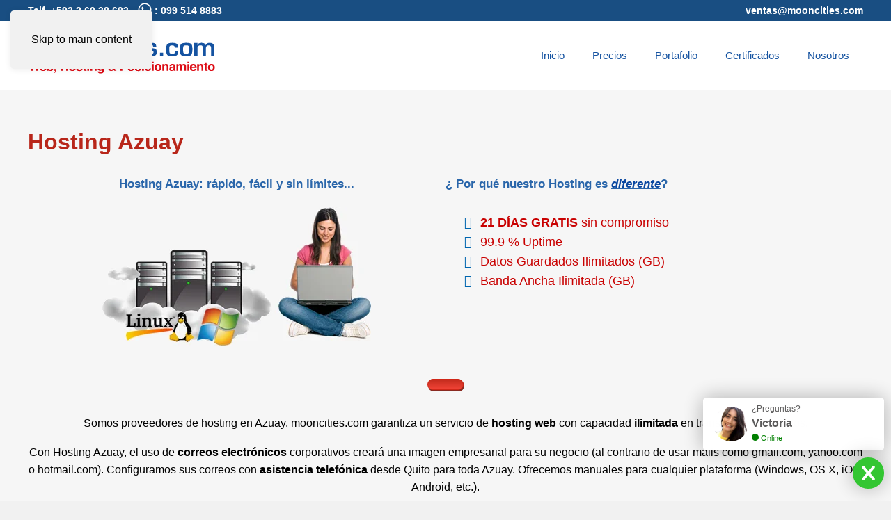

--- FILE ---
content_type: text/html; charset=utf-8
request_url: https://www.mooncities.com/hosting-azuay.html
body_size: 17800
content:
<!DOCTYPE html>
<html lang="es-es" dir="ltr">
    <head>
<script class="4SEO_analytics_rule_101" async src="https://www.googletagmanager.com/gtag/js?id=G-307302106" ></script>
<script class="4SEO_analytics_rule_101" >
    window.dataLayer = window.dataLayer || [];function gtag() {dataLayer.push(arguments);}
    gtag('js', new Date());
    gtag('config', 'G-307302106');</script>

        <meta name="viewport" content="width=device-width, initial-scale=1">
        <link rel="icon" href="/images/mooncities_paginas_web_quito/favicon2.png" sizes="any">
                <link rel="icon" href="/images/mooncities_paginas_web_quito/favicon2.svg" type="image/svg+xml">
                <link rel="apple-touch-icon" href="/images/mooncities_paginas_web_quito/apple-touch-icon.png">
        <meta charset="utf-8">
	<meta name="description" content="Hosting Azuay con atención personalizada. Hosting y Alojamiento Web profesional: rápido, fácil y sin límites. 99.9% Uptime, sin costos ocultos">
	<title>Hosting Azuay - Alojamiento Web y Correo Profesional</title>
<link href="/media/vendor/joomla-custom-elements/css/joomla-alert.min.css?0.2.0" rel="stylesheet" />
	<link href="/media/system/css/joomla-fontawesome.min.css?4.5.32" rel="preload" as="style" onload="this.onload=null;this.rel='stylesheet'" />
	<link href="/templates/yootheme/css/theme.17.css?1765069399" rel="stylesheet" />
	<link href="/templates/yootheme/css/custom.css?4.5.32" rel="stylesheet" />
	<link href="https://fonts.googleapis.com/css?family=Roboto:300,300i,400,400i,600,600i,700,700i&amp;amp;subset=cyrillic,cyrillic-ext,latin-ext" rel="stylesheet" />
	<link href="/media/com_googlereviewspro/css/frontend.css?v=2.2.2" rel="stylesheet" />
<script src="/media/vendor/jquery/js/jquery.min.js?3.7.1"></script>
	<script src="/media/legacy/js/jquery-noconflict.min.js?647005fc12b79b3ca2bb30c059899d5994e3e34d"></script>
	<script type="application/json" class="joomla-script-options new">{"joomla.jtext":{"ERROR":"Error","MESSAGE":"Mensaje","NOTICE":"Aviso","WARNING":"Advertencia","JCLOSE":"Cerrar","JOK":"OK","JOPEN":"Abrir"},"system.paths":{"root":"","rootFull":"https:\/\/www.mooncities.com\/","base":"","baseFull":"https:\/\/www.mooncities.com\/"},"csrf.token":"56d69441fcfb2d01634200d32058e761"}</script>
	<script src="/media/system/js/core.min.js?37ffe4186289eba9c5df81bea44080aff77b9684"></script>
	<script src="/media/vendor/webcomponentsjs/js/webcomponents-bundle.min.js?2.8.0" nomodule defer></script>
	<script src="/media/system/js/messages-es5.min.js?c29829fd2432533d05b15b771f86c6637708bd9d" nomodule defer></script>
	<script src="/media/system/js/joomla-hidden-mail-es5.min.js?b2c8377606bb898b64d21e2d06c6bb925371b9c3" nomodule defer></script>
	<script src="/media/system/js/joomla-hidden-mail.min.js?065992337609bf436e2fedbcbdc3de1406158b97" type="module"></script>
	<script src="/media/system/js/messages.min.js?7f7aa28ac8e8d42145850e8b45b3bc82ff9a6411" type="module"></script>
	<script src="/templates/yootheme/packages/theme-cookie/app/cookie.min.js?4.5.32" defer></script>
	<script src="/templates/yootheme/vendor/assets/uikit/dist/js/uikit.min.js?4.5.32"></script>
	<script src="/templates/yootheme/vendor/assets/uikit/dist/js/uikit-icons-flow.min.js?4.5.32"></script>
	<script src="/templates/yootheme/js/theme.js?4.5.32"></script>
	<script src="/templates/yootheme/packages/builder-newsletter/app/newsletter.min.js?4.5.32" defer></script>
	<script src="/media/com_googlereviewspro/js/frontend.js?v=2.2.2" defer></script>
	<script src="/media/com_widgetkit/js/maps.js" defer></script>
	<script>(window.$load ||= []).push(function(c,n) {try {#
} catch (e) {console.error(e)} n()});
</script>
	<script>window.yootheme ||= {}; var $theme = yootheme.theme = {"cookie":{"mode":"consent","template":"<div class=\"tm-cookie-banner uk-section uk-section-xsmall uk-section-default uk-position-bottom uk-position-fixed\">\n        <div class=\"uk-container uk-container-expand uk-text-center\">\n\n            <p><strong>\u00a1Valoramos tu Privacidad! <\/strong>Nos comprometemos a proteger tus datos personales. Para obtener m\u00e1s informaci\u00f3n, revisa nuestra <a href=\"index.php?option=com_content&amp;view=article&amp;id=588:politica-de-privacidad&amp;catid=11:mooncities\" title=\"Pol\u00edtica de Privacidad\">Pol\u00edtica de Privacidad<\/a>.<\/p>\n                            <button type=\"button\" class=\"js-accept uk-button uk-button-primary uk-margin-small-left\" data-uk-toggle=\"target: !.uk-section; animation: true\">Ok<\/button>\n            \n                        <button type=\"button\" class=\"js-reject uk-button uk-button-primary uk-margin-small-left\" data-uk-toggle=\"target: !.uk-section; animation: true\">No, Gracias<\/button>\n            \n        <\/div>\n    <\/div>","position":"bottom"},"i18n":{"close":{"label":"Close"},"totop":{"label":"Back to top"},"marker":{"label":"Open"},"navbarToggleIcon":{"label":"Abrir men\u00fa"},"paginationPrevious":{"label":"Previous page"},"paginationNext":{"label":"Pr\u00f3xima P\u00e1gina"},"searchIcon":{"toggle":"Open Search","submit":"Submit Search"},"slider":{"next":"Next slide","previous":"Previous slide","slideX":"Slide %s","slideLabel":"%s of %s"},"slideshow":{"next":"Next slide","previous":"Previous slide","slideX":"Slide %s","slideLabel":"%s of %s"},"lightboxPanel":{"next":"Next slide","previous":"Previous slide","slideLabel":"%s of %s","close":"Close"}}};</script>
	<script async src="https://www.googletagmanager.com/gtag/js?id=G-L9HEW8XB1Z"></script>
<script>
  window.dataLayer = window.dataLayer || [];
  function gtag(){dataLayer.push(arguments);}
  gtag('js', new Date());
  gtag('config', 'G-L9HEW8XB1Z');
</script>

<script defer src="https://widget.tochat.be/bundle.js?key=6c8666a1-112f-4428-b0d9-cb2dc63f308b"></script>

<script>function loadScript(a){var b=document.getElementsByTagName("head")[0],c=document.createElement("script");c.type="text/javascript",c.src="https://tracker.metricool.com/resources/be.js",c.onreadystatechange=a,c.onload=a,b.appendChild(c)}loadScript(function(){beTracker.t({hash:"d6dac74486db97ee0710b3b8f0276419"})});</script>

<script>(function(w,d,s,l,i){w[l]=w[l]||[];w[l].push({'gtm.start':
new Date().getTime(),event:'gtm.js'});var f=d.getElementsByTagName(s)[0],
j=d.createElement(s),dl=l!='dataLayer'?'&l='+l:'';j.async=true;j.src=
'https://www.googletagmanager.com/gtm.js?id='+i+dl;f.parentNode.insertBefore(j,f);
})(window,document,'script','dataLayer','GTM-WM45L3H');</script>

<script>function loadScript(a){var b=document.getElementsByTagName("head")[0],c=document.createElement("script");c.type="text/javascript",c.src="https://tracker.metricool.com/resources/be.js",c.onreadystatechange=a,c.onload=a,b.appendChild(c)}loadScript(function(){beTracker.t({hash:"37a2b678194d805f19e8dd9863215ac8"})});</script>

<!-- Meta Pixel Code -->
<script>
!function(f,b,e,v,n,t,s)
{if(f.fbq)return;n=f.fbq=function(){n.callMethod?
n.callMethod.apply(n,arguments):n.queue.push(arguments)};
if(!f._fbq)f._fbq=n;n.push=n;n.loaded=!0;n.version='2.0';
n.queue=[];t=b.createElement(e);t.async=!0;
t.src=v;s=b.getElementsByTagName(e)[0];
s.parentNode.insertBefore(t,s)}(window, document,'script',
'https://connect.facebook.net/en_US/fbevents.js');
fbq('init', '1970155813213119');
fbq('track', 'PageView');
</script>

<noscript><img height="1" width="1" style="display:none"
src="https://www.facebook.com/tr?id=1970155813213119&ev=PageView&noscript=1"
/></noscript>
<!-- End Meta Pixel Code -->
	<script type="application/json" id="googlereviewspro-config">{"i18n":{"view_on_fb":"View on Google","load_more":"Load more","show_more":"Show More","show_less":"Show Less","ajax_error":"AJAX error","network_error":"Network error","no_reviews":"This place has not received any reviews yet.","rate_request_text":"Would you recommend","yes":"Yes","no":"No","all_author_reviews":"All author reviews on Google Maps"},"widgetConfig":{"id":0,"ajax_url":"\/index.php?option=com_googlereviewspro&task=widget.data&language=es-ES","templates_url":"\/media\/com_googlereviewspro\/templates\/","template":"widget","mode":"frontend","version":"2.2.2"}}</script>
	<meta property="og:locale" content="es_ES" class="4SEO_ogp_tag">
	<meta property="og:url" content="https://www.mooncities.com/hosting-azuay.html" class="4SEO_ogp_tag">
	<meta property="og:site_name" content="mooncities.com" class="4SEO_ogp_tag">
	<meta property="og:type" content="article" class="4SEO_ogp_tag">
	<meta property="og:title" content="Hosting Azuay - Alojamiento Web y Correo Profesional" class="4SEO_ogp_tag">
	<meta property="og:description" content="Hosting Azuay con atención personalizada. Hosting y Alojamiento Web profesional: rápido, fácil y sin límites. 99.9% Uptime, sin costos ocultos" class="4SEO_ogp_tag">
	<meta property="fb:app_id" content="966242223397117" class="4SEO_ogp_tag">
	<meta property="og:image" content="https://www.mooncities.com/images/mooncities_paginas_web_quito/hosting-web-profesional-ecuador.png" class="4SEO_ogp_tag">
	<meta property="og:image:width" content="386" class="4SEO_ogp_tag">
	<meta property="og:image:height" content="200" class="4SEO_ogp_tag">
	<meta property="og:image:alt" content="Hosting Azuay" class="4SEO_ogp_tag">
	<meta property="og:image:secure_url" content="https://www.mooncities.com/images/mooncities_paginas_web_quito/hosting-web-profesional-ecuador.png" class="4SEO_ogp_tag">
	<meta name="twitter:card" content="summary" class="4SEO_tcards_tag">
	<meta name="twitter:url" content="https://www.mooncities.com/hosting-azuay.html" class="4SEO_tcards_tag">
	<meta name="twitter:title" content="Hosting Azuay - Alojamiento Web y Correo Profesional" class="4SEO_tcards_tag">
	<meta name="twitter:description" content="Hosting Azuay con atención personalizada. Hosting y Alojamiento Web profesional: rápido, fácil y sin límites. 99.9% Uptime, sin costos ocultos" class="4SEO_tcards_tag">
	<meta name="twitter:image" content="https://www.mooncities.com/images/mooncities_paginas_web_quito/hosting-web-profesional-ecuador.png" class="4SEO_tcards_tag">
	<link rel="canonical" href="https://www.mooncities.com/hosting-azuay.html" class="4SEO_auto_canonical">

        <script>
var clickRankAi = document.createElement("script");
clickRankAi.src = "https://js.clickrank.ai/seo/596163f2-c2c6-430e-80c4-9d73f387826f/script?" + new Date().getTime();
clickRankAi.async = true;
document.head.appendChild(clickRankAi);
</script>
	<meta name="robots" content="max-snippet:-1, max-image-preview:large, max-video-preview:-1" class="4SEO_robots_tag">
	<script type="application/ld+json" class="4SEO_structured_data_breadcrumb">{
    "@context": "http://schema.org",
    "@type": "BreadcrumbList",
    "itemListElement": [
        {
            "@type": "listItem",
            "position": 1,
            "name": "Inicio",
            "item": "https://www.mooncities.com/"
        },
        {
            "@type": "listItem",
            "position": 2,
            "name": "Landing Pages",
            "item": "https://www.mooncities.com/landing-pages/"
        },
        {
            "@type": "listItem",
            "position": 3,
            "name": "hosting",
            "item": "https://www.mooncities.com/table/landing-pages/hosting/"
        },
        {
            "@type": "listItem",
            "position": 4,
            "name": "Hosting - Provincias",
            "item": "https://www.mooncities.com/table/hosting/hosting-provincias/"
        }
    ]
}</script>
<script type="application/ld+json" class="4SEO_structured_data_page">{
    "@context": "http://schema.org",
    "@graph": [
        {
            "@type": "Article",
            "author": {
                "@id": "https://www.mooncities.com/#teammooncities_a6392044f5"
            },
            "dateModified": "2017-07-03T21:19:02Z",
            "datePublished": "2016-06-02T15:11:08Z",
            "description": "Hosting Azuay con atención personalizada. Hosting y Alojamiento Web profesional: rápido, fácil y sin límites. 99.9% Uptime, sin costos ocultos",
            "headline": "Hosting Azuay",
            "image": [
                {
                    "@type": "ImageObject",
                    "url": "https://www.mooncities.com/images/mooncities_paginas_web_quito/hosting-web-profesional-ecuador.png",
                    "caption": null,
                    "description": "Hosting Azuay",
                    "width": 386,
                    "height": 200
                }
            ],
            "inLanguage": "es-ES",
            "mainEntityOfPage": {
                "@type": "WebPage",
                "url": "https://www.mooncities.com/hosting-azuay.html"
            },
            "publisher": {
                "@id": "https://www.mooncities.com/#defaultPublisher"
            },
            "url": "https://www.mooncities.com/hosting-azuay.html"
        },
        {
            "@type": "Person",
            "name": "TeamMooncities",
            "@id": "https://www.mooncities.com/#teammooncities_a6392044f5"
        },
        {
            "@id": "https://www.mooncities.com/#defaultPublisher",
            "@type": "Organization",
            "url": "https://www.mooncities.com/",
            "logo": {
                "@id": "https://www.mooncities.com/#defaultLogo"
            },
            "name": "mooncities.com",
            "location": {
                "@id": "https://www.mooncities.com/#defaultPlace"
            }
        },
        {
            "@id": "https://www.mooncities.com/#defaultLogo",
            "@type": "ImageObject",
            "url": "https://www.mooncities.com/images/mooncities_paginas_web_quito/logo-mooncities-2021.png",
            "width": 1140,
            "height": 258
        },
        {
            "@id": "https://www.mooncities.com/#defaultPlace",
            "@type": "Place",
            "address": {
                "@id": "https://www.mooncities.com/#defaultAddress"
            },
            "openingHoursSpecification": [
                {
                    "@type": "OpeningHoursSpecification",
                    "dayOfWeek": "http://schema.org/Monday",
                    "opens": "09:00",
                    "closes": "17:30"
                },
                {
                    "@type": "OpeningHoursSpecification",
                    "dayOfWeek": "http://schema.org/Tuesday",
                    "opens": "09:00",
                    "closes": "17:30"
                },
                {
                    "@type": "OpeningHoursSpecification",
                    "dayOfWeek": "http://schema.org/Wednesday",
                    "opens": "09:00",
                    "closes": "17:30"
                },
                {
                    "@type": "OpeningHoursSpecification",
                    "dayOfWeek": "http://schema.org/Thursday",
                    "opens": "09:00",
                    "closes": "17:30"
                },
                {
                    "@type": "OpeningHoursSpecification",
                    "dayOfWeek": "http://schema.org/Friday",
                    "opens": "09:00",
                    "closes": "17:30"
                }
            ]
        },
        {
            "@id": "https://www.mooncities.com/#defaultAddress",
            "@type": "PostalAddress",
            "addressLocality": "Quito",
            "addressRegion": "Pichincha",
            "postalCode": "170135",
            "streetAddress": "Av. De Los Shyris N34-40 y República Del Salvador, Edf. Tapia",
            "addressCountry": "EC"
        }
    ]
}</script></head>
    <body class="">

        <div class="uk-hidden-visually uk-notification uk-notification-top-left uk-width-auto">
            <div class="uk-notification-message">
                <a href="#tm-main" class="uk-link-reset">Skip to main content</a>
            </div>
        </div>

        
        
        <div class="tm-page">

                        


<header class="tm-header-mobile uk-hidden@m">


    
        <div class="uk-navbar-container">

            <div class="uk-container uk-container-expand uk-padding-remove-left">
                <nav class="uk-navbar" uk-navbar="{&quot;align&quot;:&quot;left&quot;,&quot;container&quot;:&quot;.tm-header-mobile&quot;,&quot;boundary&quot;:&quot;.tm-header-mobile .uk-navbar-container&quot;}">

                                        <div class="uk-navbar-left ">

                                                    <a href="https://www.mooncities.com/" aria-label="Volver al Inicio" class="uk-logo uk-navbar-item uk-padding-remove-left">
    <img alt="mooncities - Diseño web, Hosting y Posicionamiento" loading="eager" width="270" height="53" src="/images/mooncities_paginas_web_quito/logo-mooncities-2021.svg"><img class="uk-logo-inverse" alt="mooncities - Diseño web, Hosting y Posicionamiento" loading="eager" width="270" height="53" src="/images/mooncities_paginas_web_quito/logo-mooncities-2021.svg"></a>
                        
                        
                        
                    </div>
                    
                    
                                        <div class="uk-navbar-right">

                                                    
                        
                                                    <a uk-toggle href="#tm-dialog-mobile" class="uk-navbar-toggle">

        
        <div uk-navbar-toggle-icon></div>

        
    </a>
                        
                    </div>
                    
                </nav>
            </div>

        </div>

    



    
        <div id="tm-dialog-mobile" class="uk-modal uk-modal-full" uk-modal>
        <div class="uk-modal-dialog uk-flex">

                        <button class="uk-modal-close-full uk-close-large" type="button" uk-close uk-toggle="cls: uk-modal-close-full uk-close-large uk-modal-close-default; mode: media; media: @s"></button>
            
            <div class="uk-modal-body uk-padding-large uk-margin-auto uk-flex uk-flex-column uk-box-sizing-content uk-width-auto@s" uk-height-viewport uk-toggle="{&quot;cls&quot;:&quot;uk-padding-large&quot;,&quot;mode&quot;:&quot;media&quot;,&quot;media&quot;:&quot;@s&quot;}">

                                <div class="uk-margin-auto-vertical uk-text-center">
                    
<div class="uk-panel" id="module-menu-dialog-mobile">

    
    
<ul class="uk-nav uk-nav-primary uk-nav- uk-nav-center">
    
	<li class="item-1522"><a href="/">Inicio</a></li>
	<li class="item-1523"><a href="/precios-diseno-web-ecuador.html">👉 Precios 👈</a></li>
	<li class="item-1529"><a href="/certificados-de-nuestro-trabajo.html">Certificados</a></li>
	<li class="item-1528"><a href="/portafolio-paquetes-avanzados.html">Portafolio</a></li>
	<li class="item-1535"><a href="/blog-informacion/">Blog</a></li>
	<li class="item-1533"><a href="/direccion-y-mapa.html">Contacto</a></li></ul>

</div>

                </div>
                
                
            </div>

        </div>
    </div>
    
    

</header>


<div class="tm-toolbar tm-toolbar-default uk-visible@m">
    <div class="uk-container uk-flex uk-flex-middle">

                <div>
            <div class="uk-grid-medium uk-child-width-auto uk-flex-middle" uk-grid="margin: uk-margin-small-top">

                                <div>
<div class="uk-panel" id="module-186">

    
    
<div class="uk-margin-remove-last-child custom" ><p>Telf. +593 2 60 38 693 - <a href="https://api.whatsapp.com/send?phone=593995148883&amp;text=Deseo%información%20..." target="_blank" rel="nofollow noopener" class="uk-link-muted uk-icon" uk-icon="icon: whatsapp;ratio: 1"></a> : <a href="https://api.whatsapp.com/send?phone=593995148883&amp;text=Deseo%información%20..." target="_blank" rel="nofollow noopener">099 514 8883</a></p></div>

</div>
</div>
                
                
            </div>
        </div>
        
                <div class="uk-margin-auto-left">
            <div class="uk-grid-medium uk-child-width-auto uk-flex-middle" uk-grid="margin: uk-margin-small-top">
                <div>
<div class="uk-panel" id="module-187">

    
    
<div class="uk-margin-remove-last-child custom" ><a href="mailto:ventas@mooncities.com?subject=Inquietud vía www.mooncities.com">ventas@mooncities.com</a></div>

</div>
</div>
            </div>
        </div>
        
    </div>
</div>

<header class="tm-header uk-visible@m">



        <div uk-sticky media="@m" cls-active="uk-navbar-sticky" sel-target=".uk-navbar-container">
    
        <div class="uk-navbar-container">

            <div class="uk-container">
                <nav class="uk-navbar" uk-navbar="{&quot;align&quot;:&quot;left&quot;,&quot;container&quot;:&quot;.tm-header &gt; [uk-sticky]&quot;,&quot;boundary&quot;:&quot;.tm-header .uk-navbar-container&quot;}">

                                        <div class="uk-navbar-left ">

                                                    <a href="https://www.mooncities.com/" aria-label="Volver al Inicio" class="uk-logo uk-navbar-item">
    <img alt="mooncities - Diseño web, Hosting y Posicionamiento" loading="eager" width="270" height="53" src="/images/mooncities_paginas_web_quito/logo-mooncities-2021.svg"><img class="uk-logo-inverse" alt="mooncities - Diseño web, Hosting y Posicionamiento" loading="eager" width="270" height="53" src="/images/mooncities_paginas_web_quito/logo-mooncities-2021.svg"></a>
                        
                        
                        
                    </div>
                    
                    
                                        <div class="uk-navbar-right">

                                                    
<ul class="uk-navbar-nav">
    
	<li class="item-101"><a href="/">Inicio</a></li>
	<li class="item-775"><a href="/precios-diseno-web-ecuador.html">Precios</a></li>
	<li class="item-134 uk-parent"><a href="/portafolio-paquetes-avanzados.html">Portafolio</a>
	<div class="uk-drop uk-navbar-dropdown uk-navbar-dropdown-width-2"><div class="uk-drop-grid uk-child-width-1-2" uk-grid><div><ul class="uk-nav uk-navbar-dropdown-nav">

		<li class="item-1707"><a href="/portafolio-landing-pages.html">Paquetes Landing</a></li>
		<li class="item-1466"><a href="/portafolio-paquetes-basicos.html">Paquetes Básicos</a></li>
		<li class="item-1467"><a href="/portafolio-paquetes-avanzados.html">Paquetes Avanzados</a></li></ul></div><div><ul class="uk-nav uk-navbar-dropdown-nav">

		<li class="item-1468"><a href="/portafolio-paquetes-premium.html">Paquetes Premium</a></li>
		<li class="item-1708"><a href="/portafolio-logotipos.html">LogoFolio</a></li></ul></div></div></div></li>
	<li class="item-135"><a href="/certificados-de-nuestro-trabajo.html">Certificados</a></li>
	<li class="item-962 uk-parent"><a href="/direccion-y-mapa.html">Nosotros</a>
	<div class="uk-drop uk-navbar-dropdown uk-navbar-dropdown-width-2"><div class="uk-drop-grid uk-child-width-1-2" uk-grid><div><ul class="uk-nav uk-navbar-dropdown-nav">

		<li class="item-140"><a href="/diseno-paginas-web-quito-ecuador-autoadministrables.html">Diseño Web</a></li>
		<li class="item-141"><a href="/hosting-ecuador.html">Hosting Web</a></li>
		<li class="item-133"><a href="/seo-posicionamiento-web-ecuador.html">Posicionamiento</a></li>
		<li class="item-142"><a href="/registro-de-dominios-en-ecuador.html">Registro Dominios</a></li>
		<li class="item-989"><a href="/diseno-de-logotipos-ecuador.html">Diseño Logotipos</a></li></ul></div><div><ul class="uk-nav uk-navbar-dropdown-nav">

		<li class="item-963"><a href="/sobre-nosotros.html">Sobre nosotros</a></li>
		<li class="item-136"><a href="/trabaja-con-nosotros.html">Trabaja con nosotros</a></li>
		<li class="item-964"><a href="/el-equipo-mooncities.com.html">El equipo</a></li>
		<li class="item-1401"><a href="/blog-informacion/">Blog</a></li>
		<li class="item-137"><a href="/direccion-y-mapa.html">Contacto</a></li></ul></div></div></div></li></ul>

                        
                                                    
                        
                    </div>
                    
                </nav>
            </div>

        </div>

        </div>
    







</header>

            
            

            <main id="tm-main"  class="tm-main uk-section uk-section-default" uk-height-viewport="expand: true">

                                <div class="uk-container">

                    
                            
                
                <div id="system-message-container" aria-live="polite"></div>

                
<article id="article-73" class="uk-article" data-permalink="https://www.mooncities.com/hosting-azuay.html" typeof="Article" vocab="https://schema.org/">

    <meta property="name" content="Hosting Azuay">
    <meta property="author" typeof="Person" content="TeamMooncities">
    <meta property="dateModified" content="2017-07-03T21:19:02+00:00">
    <meta property="datePublished" content="2016-06-02T15:11:08+00:00">
    <meta class="uk-margin-remove-adjacent" property="articleSection" content="Hosting - Provincias">

    
    
                        
                    <h1 property="headline" class="uk-margin-top uk-margin-remove-bottom uk-article-title">
                Hosting Azuay            </h1>
        
        
        
        
            
            
            
        
        
                <div  class="uk-margin-medium-top" property="text">

            
                            <div class="atencionboxhosting1"><h3>Hosting Azuay: r&aacute;pido, f&aacute;cil y sin l&iacute;mites...</h3><img src="/images/mooncities_paginas_web_quito/hosting-web-profesional-ecuador.png" alt="Hosting Azuay" title="Hosting Azuay" /></div>
<div class="atencionboxhosting2">
<h5>&iquest; Por qu&eacute; nuestro Hosting es <span style="text-decoration: underline;"><em>diferente</em></span>?</h5>
<div class="atencion">
<ul>
<li><strong>21 DÍAS GRATIS</strong> sin compromiso</li>
<li>99.9 % Uptime</li>
<li>Datos Guardados Ilimitados (GB)</li>
<li>Banda Ancha Ilimitada (GB)</li>
</ul>
</div>
</div>
<div class="atencionboxhosting3"><a href="/hosting-ecuador.html"><div class="myButton"><a href="/hosting-ecuador.html"></div></a></div>
<div class="texthosting">
<p>Somos proveedores de hosting en Azuay. mooncities.com garantiza un servicio de <strong>hosting web</strong> con capacidad <strong>ilimitada</strong> en transferencia de datos.</p>
<p>Con Hosting Azuay, el uso de <strong>correos electr&oacute;nicos</strong> corporativos crear&aacute; una imagen empresarial para su negocio (al contrario de usar mails como gmail.com, yahoo.com o hotmail.com). Configuramos sus correos con <strong>asistencia telef&oacute;nica</strong> desde Quito para toda Azuay. Ofrecemos manuales para cualquier plataforma (Windows, OS X, iOS, Android, etc.).</p>
<p>Si usted tiene alg&uacute;n inconveniente con su hosting web en Azuay actualmente, cont&aacute;ctese con mooncities.com. Obtendr&aacute; <strong>3 semanas de prueba, sin compromiso</strong>. &Uacute;nicamente si est&aacute; 100% satisfecho, el servicio ser&aacute; facturado.</p></div>
<div class="atencion2">
<ul>
<li>Configuramos GRATIS los correos electr&oacute;nicos en sus dispositivos</li>
<li>Subimos GRATIS su p&aacute;gina web en nuestros servidores</li>
<li>Creamos GRATIS una p&aacute;gina sencilla en HTML</li>
<li>Conectamos GRATIS el DNS de su dominio</li>
</ul>
</div><div class="clientesmooncities">Clientes de mooncities.com<br />
<div class=" " uk-slider="sets: true; autoplay: true ; autoplay-interval: 3000; pause-on-hover: false">

    
    <div class="uk-position-relative uk-visible-toggle uk-margin">

        <ul class="uk-slider-items uk-grid uk-grid-match uk-child-width-1-1 uk-child-width-1-2@s uk-child-width-1-2@m uk-child-width-1-5@l uk-child-width-1-5@xl">
        
            <li >

                <div class="uk-panel uk-text-center">

                    
                    
                                        <div class="uk-text-center uk-margin uk-margin-remove-top"><img src="/images/mooncities_paginas_web_quito/08-marcas-clientes-ok/evigisa.jpg" class=" uk-transition-scale-up uk-transition-opaque" alt="evigisa"></div>
                    
                    
                        
                        
                        
                        
                        
                        
                        
                    
                </div>

            </li>

        
            <li >

                <div class="uk-panel uk-text-center">

                    
                    
                                        <div class="uk-text-center uk-margin uk-margin-remove-top"><img src="/images/mooncities_paginas_web_quito/08-marcas-clientes-ok/logo-bungalow.jpg" class=" uk-transition-scale-up uk-transition-opaque" alt="logo-bungalow"></div>
                    
                    
                        
                        
                        
                        
                        
                        
                        
                    
                </div>

            </li>

        
            <li >

                <div class="uk-panel uk-text-center">

                    
                    
                                        <div class="uk-text-center uk-margin uk-margin-remove-top"><img src="/images/mooncities_paginas_web_quito/08-marcas-clientes-ok/logo-dimabru.jpg" class=" uk-transition-scale-up uk-transition-opaque" alt="logo-dimabru"></div>
                    
                    
                        
                        
                        
                        
                        
                        
                        
                    
                </div>

            </li>

        
            <li >

                <div class="uk-panel uk-text-center">

                    
                    
                                        <div class="uk-text-center uk-margin uk-margin-remove-top"><img src="/images/mooncities_paginas_web_quito/08-marcas-clientes-ok/logo-ducati.jpg" class=" uk-transition-scale-up uk-transition-opaque" alt="logo-ducati"></div>
                    
                    
                        
                        
                        
                        
                        
                        
                        
                    
                </div>

            </li>

        
            <li >

                <div class="uk-panel uk-text-center">

                    
                    
                                        <div class="uk-text-center uk-margin uk-margin-remove-top"><img src="/images/mooncities_paginas_web_quito/08-marcas-clientes-ok/logo-estrella.png" class=" uk-transition-scale-up uk-transition-opaque" alt="logo-estrella"></div>
                    
                    
                        
                        
                        
                        
                        
                        
                        
                    
                </div>

            </li>

        
            <li >

                <div class="uk-panel uk-text-center">

                    
                    
                                        <div class="uk-text-center uk-margin uk-margin-remove-top"><img src="/images/mooncities_paginas_web_quito/08-marcas-clientes-ok/logo-ferrituvalco.png" class=" uk-transition-scale-up uk-transition-opaque" alt="logo-ferrituvalco"></div>
                    
                    
                        
                        
                        
                        
                        
                        
                        
                    
                </div>

            </li>

        
            <li >

                <div class="uk-panel uk-text-center">

                    
                    
                                        <div class="uk-text-center uk-margin uk-margin-remove-top"><img src="/images/mooncities_paginas_web_quito/08-marcas-clientes-ok/logo-grani.jpg" class=" uk-transition-scale-up uk-transition-opaque" alt="logo-grani"></div>
                    
                    
                        
                        
                        
                        
                        
                        
                        
                    
                </div>

            </li>

        
            <li >

                <div class="uk-panel uk-text-center">

                    
                    
                                        <div class="uk-text-center uk-margin uk-margin-remove-top"><img src="/images/mooncities_paginas_web_quito/08-marcas-clientes-ok/logo-happy-panda.jpg" class=" uk-transition-scale-up uk-transition-opaque" alt="logo-happy-panda"></div>
                    
                    
                        
                        
                        
                        
                        
                        
                        
                    
                </div>

            </li>

        
            <li >

                <div class="uk-panel uk-text-center">

                    
                    
                                        <div class="uk-text-center uk-margin uk-margin-remove-top"><img src="/images/mooncities_paginas_web_quito/08-marcas-clientes-ok/logo-lanfor.jpg" class=" uk-transition-scale-up uk-transition-opaque" alt="logo-lanfor"></div>
                    
                    
                        
                        
                        
                        
                        
                        
                        
                    
                </div>

            </li>

        
            <li >

                <div class="uk-panel uk-text-center">

                    
                    
                                        <div class="uk-text-center uk-margin uk-margin-remove-top"><img src="/images/mooncities_paginas_web_quito/08-marcas-clientes-ok/logo-maderarte.png" class=" uk-transition-scale-up uk-transition-opaque" alt="logo-maderarte"></div>
                    
                    
                        
                        
                        
                        
                        
                        
                        
                    
                </div>

            </li>

        
            <li >

                <div class="uk-panel uk-text-center">

                    
                    
                                        <div class="uk-text-center uk-margin uk-margin-remove-top"><img src="/images/mooncities_paginas_web_quito/08-marcas-clientes-ok/logo-paulina-tamayo.jpg" class=" uk-transition-scale-up uk-transition-opaque" alt="logo-paulina-tamayo"></div>
                    
                    
                        
                        
                        
                        
                        
                        
                        
                    
                </div>

            </li>

        
            <li >

                <div class="uk-panel uk-text-center">

                    
                    
                                        <div class="uk-text-center uk-margin uk-margin-remove-top"><img src="/images/mooncities_paginas_web_quito/08-marcas-clientes-ok/logo-premium-logistics.jpg" class=" uk-transition-scale-up uk-transition-opaque" alt="logo-premium-logistics"></div>
                    
                    
                        
                        
                        
                        
                        
                        
                        
                    
                </div>

            </li>

        
            <li >

                <div class="uk-panel uk-text-center">

                    
                    
                                        <div class="uk-text-center uk-margin uk-margin-remove-top"><img src="/images/mooncities_paginas_web_quito/08-marcas-clientes-ok/logo-sasha-brats.jpg" class=" uk-transition-scale-up uk-transition-opaque" alt="logo-sasha-brats"></div>
                    
                    
                        
                        
                        
                        
                        
                        
                        
                    
                </div>

            </li>

        
            <li >

                <div class="uk-panel uk-text-center">

                    
                    
                                        <div class="uk-text-center uk-margin uk-margin-remove-top"><img src="/images/mooncities_paginas_web_quito/08-marcas-clientes-ok/logo-scire.png" class=" uk-transition-scale-up uk-transition-opaque" alt="logo-scire"></div>
                    
                    
                        
                        
                        
                        
                        
                        
                        
                    
                </div>

            </li>

        
            <li >

                <div class="uk-panel uk-text-center">

                    
                    
                                        <div class="uk-text-center uk-margin uk-margin-remove-top"><img src="/images/mooncities_paginas_web_quito/08-marcas-clientes-ok/logo-willie-tamayo.jpg" class=" uk-transition-scale-up uk-transition-opaque" alt="logo-willie-tamayo"></div>
                    
                    
                        
                        
                        
                        
                        
                        
                        
                    
                </div>

            </li>

                </ul>

        
    </div>

    
    
    
</div>
</div> 
            
        </div>
        
        
        
        
        
        
        
    
</article>


                
                        
                </div>
                
            </main>

            

                        <footer>
                <!-- Builder #footer --><style class="uk-margin-remove-adjacent">#footer\#0 a{color: #ffffff!important; text-decoration: underline!important;}#footer\#0 a:hover{color: #ffffff!important; text-decoration: none !important;}#footer\#1 a{color: #ffffff!important; text-decoration: underline!important;}#footer\#1 a:hover{color: #ffffff!important; text-decoration: none !important;}</style>
<div class="uk-visible@l uk-section-primary uk-section">
    
        
        
        
            
                                <div class="uk-container">                
                    <div class="uk-visible@l uk-grid tm-grid-expand uk-grid-margin" uk-grid>
<div class="uk-width-1-2@m uk-visible@l">
    
        
            
            
            
                
                    
<div class="uk-panel tm-child-list uk-margin-medium uk-visible@l" id="footer#0">
            <h3 class="el-title">                    Somos especialistas en...                </h3>    
    <ul class="mod-articlescategory category-module mod-list">
                    <li>
                                    <a href="/desarrollo-de-paginas-web-para-abogados-y-estudios-juridicos.html" class="mod-articles-category-title ">Desarrollo de Páginas Web para Abogados y Estudios Jurídicos</a>    
    
    
    
    
    
    
    </li>
<li>
                                    <a href="/desarrollo-de-paginas-web-para-agencias-de-viajes.html" class="mod-articles-category-title ">Desarrollo de Páginas Web para Agencias de Viajes</a>    
    
    
    
    
    
    
    </li>
<li>
                                    <a href="/desarrollo-de-paginas-web-para-hosterias-y-hoteles.html" class="mod-articles-category-title ">Desarrollo de Páginas Web para Hosterías y Hoteles</a>    
    
    
    
    
    
    
    </li>
<li>
                                    <a href="/desarrollo-de-paginas-web-para-importadores-y-distribuidores.html" class="mod-articles-category-title ">Desarrollo de páginas web para Importadores y Distribuidores</a>    
    
    
    
    
    
    
    </li>
<li>
                                    <a href="/desarrollo-de-paginas-web-para-inmobiliarias-constructores-y-corredores-de-bienes-raices.html" class="mod-articles-category-title ">Desarrollo de páginas web para Inmobiliarias, Constructores y Corredores de Bienes Raíces</a>    
    
    
    
    
    
    
    </li>
<li>
                                    <a href="/desarrollo-de-paginas-web-para-medicos-odontologos-y-terapeutas.html" class="mod-articles-category-title ">Desarrollo de páginas web para Médicos, Odontólogos y Terapeutas</a>    
    
    
    
    
    
    
    </li>
<li>
                                    <a href="/desarrollo-de-paginas-web-para-talleres-automotrices.html" class="mod-articles-category-title ">Desarrollo de Páginas Web para Talleres Automotrices</a>    
    
    
    
    
    
    
    </li>
    </ul>

</div>
                
            
        
    
</div>
<div class="uk-width-1-2@m uk-visible@l">
    
        
            
            
            
                
                    
<h3 class="uk-visible@l">        Artículo Blog    </h3>
<div class="uk-margin uk-visible@l">
        <a class="uk-display-block uk-card uk-card-default uk-card-small uk-card-body uk-link-toggle" href="/guia-para-mejorar-posicionamiento-clientes-mooncities.com.html">    
                <div uk-grid>        
                        <div class="uk-width-1-2@m">            
                                

    
                <picture>
<source type="image/webp" srcset="/templates/yootheme/cache/72/guia-para-mejorar-el-posicionamiento-y-SEO-clientes-mooncities-720a1d90.webp 768w, /templates/yootheme/cache/20/guia-para-mejorar-el-posicionamiento-y-SEO-clientes-mooncities-20bf9275.webp 999w, /templates/yootheme/cache/8e/guia-para-mejorar-el-posicionamiento-y-SEO-clientes-mooncities-8eddd976.webp 1000w" sizes="(min-width: 1000px) 1000px">
<img src="/templates/yootheme/cache/7b/guia-para-mejorar-el-posicionamiento-y-SEO-clientes-mooncities-7bc80044.jpeg" width="1000" height="526" alt="Guía para mejorar posicionamiento (clientes mooncities.com)" loading="lazy" class="el-image">
</picture>        
        
    
                
                        </div>            
                        <div class="uk-width-expand uk-margin-remove-first-child">            
                
                
                    

        
                <h5 class="el-title uk-h3 uk-text-danger uk-margin-top uk-margin-remove-bottom">                        Guía para mejorar posicionamiento (clientes mooncities.com)                    </h5>        
        
    
        
        
        
        
                <div class="uk-margin-top"><div class="el-link uk-button uk-button-danger">Leer más</div></div>        

                
                
                        </div>            
                </div>        
        </a>    
</div><div class="uk-panel uk-margin uk-visible@l" id="footer#1"><p><a href="/blog-informacion/" title="El BLOG de mooncities.com con tips, información y manuales para configurar los correos institucionales">Revise nuestro BLOG y manuales</a> para clientes mooncities.com</p></div>
                
            
        
    
</div></div>
                                </div>                
            
        
    
</div>
<div class="uk-section-muted uk-section">
    
        
        
        
            
                                <div class="uk-container">                
                    <div class="uk-grid tm-grid-expand uk-grid-column-large uk-grid-margin" uk-grid>
<div class="uk-width-1-2@s uk-width-1-4@m">
    
        
            
            
            
                
                    
<h3 class="uk-margin-small">        Diseño Web    </h3><div class="uk-panel uk-margin uk-margin-remove-top"><p><a href="/landing-page.html" title="Paquete Landing Page">Paquete Landing Page</a><br /><a href="/diseno-web-basico.html" title="Paquete Básico">Paquete Básico</a><br /><a href="/diseno-web-avanzado.html">Paquete Avanzado</a><br /><a href="/diseno-web-premium.html" title="Paquete PREMIUM (e-Commerce)">Paquete PREMIUM (e-Commerce)</a></p></div>
<h3 class="uk-margin-small">        Hosting    </h3><div class="uk-panel uk-margin uk-margin-remove-top"><p><a href="/hosting-premium.html">Hosting Premium</a><br /><a href="/hosting-wordpress.html" title="Hosting WordPress">Hosting WordPress</a></p></div>
<h3 class="uk-margin-small">        Diseño de Logotipos    </h3><div class="uk-panel uk-margin uk-margin-remove-top"><p><a href="/diseno-logo-basico.html" title="Logotipo Básico">Logotipo Básico</a><br /><a href="/diseno-logo-avanzado.html">Logotipo Avanzado</a><br /><a href="/diseno-logo-pro.html">Logotipo PRO</a></p></div>
<h3 class="uk-margin-small">        Marketing    </h3><div class="uk-panel uk-margin uk-margin-remove-top"><p><a href="/textos-500-palabras.html" title="Contenido 500 Palabras">Contenido 500 Palabras</a><br /><a href="/textos-1000-palabras.html" title="Contenido 1000 Palabras">Contenido 1000 Palabras</a><br /><a href="/link3tree.html">Link3tree</a></p></div>
                
            
        
    
</div>
<div class="uk-width-1-2@s uk-width-1-4@m">
    
        
            
            
            
                
                    
<h3 class="uk-margin-small">        Información    </h3><div class="uk-panel uk-margin uk-margin-remove-top"><p><a href="/registro-de-dominios-en-ecuador.html" title="Registro de dominios Ecuador">Registro de dominios</a><br /><a href="/precios-diseno-web-ecuador.html">Diseño de páginas web</a><br /><a href="/hosting-ecuador.html" title="Hosting Web Ecuador">Webhosting (Alojamiento Web)</a><br /><a href="/hosting-wordpress.html" title="Hosting WordPress">Hosting WordPress</a><br /><a href="/seo-posicionamiento-web-ecuador.html" title="SEO Posicionamiento">SEO &amp; posicionamiento</a><br /><a href="/diseno-de-logotipos-ecuador.html" title="Diseño de logotipos en Ecuador">Diseño de logotipos</a><br /><a href="/politica-de-privacidad.html" title="Política de Privacidad">Política de Privacidad</a></p></div>
<h3 class="uk-margin-small">        Aceptamos    </h3><div class="uk-panel uk-text-small uk-margin-small uk-margin-remove-top">todas las tarjetas de crédito<br>diferido hasta 6 meses sin intereses</div>
<div class="uk-margin uk-margin-remove-top">
        <picture>
<source type="image/webp" srcset="/templates/yootheme/cache/f2/tarjetas-de-credito-2020-f20dbac2.webp 250w, /templates/yootheme/cache/bd/tarjetas-de-credito-2020-bd55a3a4.webp 362w" sizes="(min-width: 250px) 250px">
<img src="/templates/yootheme/cache/c2/tarjetas-de-credito-2020-c2d66820.png" width="250" height="24" class="el-image" alt="Paga su página web con tarjetas de crédito, Paypal, Visa, Mastercard, Discover o American Express" loading="lazy">
</picture>    
    
</div>
                
            
        
    
</div>
<div class="uk-width-1-1@s uk-width-1-2@m">
    
        
            
            
            
                
                    
<h3 class="uk-margin-small">        Contacto    </h3><div class="uk-panel uk-margin-medium uk-margin-remove-top"><p><strong>Dirección</strong>: Av. De Los Shyris N34-40 y República Del Salvador,<br /> Edf. Tapia, Quito - Ecuador</p>
<p><strong>Teléfono</strong>: 02 60 38 693<br /><strong>Celular</strong> <a class="uk-link-muted uk-icon" href="https://api.whatsapp.com/send?phone=593995148883&amp;text=Deseo%20información" target="_blank" rel="nofollow noopener noreferrer" uk-icon="icon: whatsapp;ratio: 1"></a> : 099 514 8883</p>
<p><strong>Ventas:</strong> <joomla-hidden-mail  is-link="1" is-email="1" first="dmVudGFz" last="bW9vbmNpdGllcy5jb20/c3ViamVjdD1JbnF1aWV0dWQgdsOtYSB3d3cubW9vbmNpdGllcy5jb20=" text="dmVudGFzQG1vb25jaXRpZXMuY29t" base="" >Esta dirección de correo electrónico está siendo protegida contra los robots de spam. Necesita tener JavaScript habilitado para poder verlo.</joomla-hidden-mail><br /><strong>Soporte:</strong> <joomla-hidden-mail  is-link="1" is-email="1" first="c29wb3J0ZQ==" last="bW9vbmNpdGllcy5jb20=" text="c29wb3J0ZUBtb29uY2l0aWVzLmNvbQ==" base="" >Esta dirección de correo electrónico está siendo protegida contra los robots de spam. Necesita tener JavaScript habilitado para poder verlo.</joomla-hidden-mail></p></div><div class="uk-panel uk-margin uk-margin-remove-top"><p style="text-align: left;"><a rel="nofollow noopener noreferrer" title="Mooncities en LindedIn" uk-icon="icon: linkedin;ratio: 1" class="uk-icon-link uk-icon" href="https://www.linkedin.com/company/mooncities/" target="_blank"> </a> <a rel="nofollow noopener noreferrer" title="Sigue Mooncities en Twitter" uk-icon="icon: twitter;ratio: 1" class="uk-icon-link uk-icon" href="https://twitter.com/sitio_web_quito" target="_blank"></a> <a rel="nofollow noopener noreferrer" title="Sigue Mooncities en Instagram" uk-icon="icon: instagram;ratio: 1" class="uk-icon-link uk-icon" href="https://www.instagram.com/mooncitiesec/" target="_blank"></a> <a rel="nofollow noopener noreferrer" title="Mooncities en Pinterest" uk-icon="icon: pinterest;ratio: 1" class="uk-icon-link uk-icon" href="https://www.pinterest.com/mooncitiescom/" target="_blank"></a> <a rel="nofollow noopener noreferrer" title="Mooncities en Youtube" uk-icon="icon: youtube;ratio: 1" class="uk-icon-link uk-icon" href="https://www.youtube.com/channel/UCiU1LDk0iKTqnST8Vv3U8aw" target="_blank"></a></p></div>
<h3 class="uk-margin-large uk-margin-remove-bottom uk-visible@l">        Boletín    </h3><div class="uk-panel uk-text-small uk-margin-medium uk-margin-remove-top uk-visible@l">Recibir Tips, Información y Promociones</div>
<div class="uk-visible@l">
    <form class="uk-form uk-panel js-form-newsletter" method="post" action="/index.php?option=com_ajax&amp;p=theme%2Fnewsletter%2Fsubscribe&amp;hash=025959a9&amp;templateStyle=17">

                <div class="uk-grid-small uk-child-width-1-1" uk-grid>        
            
                
                <div><input class="el-input uk-input" type="text" name="first_name" placeholder="Nombre" aria-label="Nombre"></div>
                <div><input class="el-input uk-input" type="text" name="last_name" placeholder="Apellido" aria-label="Apellido"></div>

                
            
            
                <div><input class="el-input uk-input" type="email" name="email" placeholder="Email" aria-label="Email" required></div>
                <div><button class="el-button uk-button uk-button-danger" type="submit">Subscribe</button></div>
            
            
                </div>        
        <input type="hidden" name="settings" value="[base64]">
        <div class="message uk-margin uk-hidden"></div>

    </form>

</div>
                
            
        
    
</div></div><div class="uk-grid tm-grid-expand uk-child-width-1-1 uk-grid-margin">
<div class="uk-width-1-1@m">
    
        
            
            
            
                
                    <hr class="uk-margin-remove-bottom">
                
            
        
    
</div></div>
                                </div>                
            
        
    
</div>
<div class="uk-visible@l uk-section-muted uk-section uk-padding-remove-top">
    
        
        
        
            
                                <div class="uk-container">                
                    <div class="uk-visible@l uk-grid tm-grid-expand uk-child-width-1-1 uk-grid-margin">
<div class="uk-width-1-1@m uk-visible@l">
    
        
            
            
            
                
                    <div class="uk-panel uk-text-small uk-text-muted uk-margin uk-text-justify uk-visible@l"><span style="text-decoration: underline;">mooncities.com</span> brinda servicios de registro de dominios y alojamiento (Web Hosting). Contamos con un sólo tipo de plan página web hosting con ilimitado volumen de tráfico, e ilimitado número de direcciones de correo electrónico (email) para su página. Nuestro hosting siempre tiene WebMail (el dominio de su página con webmail), soporte para PHP 8.3, CGI, FTP, SSL, SSH, CSS3, HTML5, WordPress, Joomla 5.X. También nos dedicamos al diseño de páginas web. Diseñamos su página o sitio web con programas como Adobe PhotoShop CC, CSSedit y BBedit. Plan de diseño página web básico, diseño web personalizado y diseños web avanzados, páginas con sistemas de gestión de contenido. Estamos ubicados en Quito y entregamos diseños web y alojamiento web en todo Ecuador y en las principales ciudades de como: Guayaquil, Cuenca, Ambato, Mindo, Otavalo, Riobamba, Ibarra, Loja, Latacunga y Machala</div>
                
            
        
    
</div></div>
                                </div>                
            
        
    
</div>
<div class="uk-section-muted uk-section">
    
        
        
        
            
                                <div class="uk-container">                
                    <div class="uk-grid tm-grid-expand uk-child-width-1-1 uk-grid-margin">
<div class="uk-width-1-1">
    
        
            
            
            
                
                    <div><noscript><iframe src="https://www.googletagmanager.com/ns.html?id=GTM-WM45L3H"
height="0" width="0" style="display:none;visibility:hidden"></iframe></noscript></div>
                
            
        
    
</div></div>
                                </div>                
            
        
    
</div>            </footer>
            
        </div>

        
        

    <noscript class="4SEO_cron">
    <img aria-hidden="true" alt="" style="position:absolute;bottom:0;left:0;z-index:-99999;" src="https://www.mooncities.com/index.php/_wblapi?nolangfilter=1&_wblapi=/forseo/v1/cron/image/" data-pagespeed-no-transform data-speed-no-transform />
</noscript>
<script class="4SEO_cron" data-speed-no-transform >setTimeout(function () {
        var e = document.createElement('img');
        e.setAttribute('style', 'position:absolute;bottom:0;right:0;z-index:-99999');
        e.setAttribute('aria-hidden', 'true');
        e.setAttribute('src', 'https://www.mooncities.com/index.php/_wblapi?nolangfilter=1&_wblapi=/forseo/v1/cron/image/' + Math.random().toString().substring(2) + Math.random().toString().substring(2)  + '.svg');
        document.body.appendChild(e);
        setTimeout(function () {
            document.body.removeChild(e)
        }, 3000)
    }, 3000);
</script>
<script class="4SEO_performance_probe" data-speed-no-transform >
    var forseoPerfProbeEndpoint = 'https://www.mooncities.com/index.php/_wblapi?nolangfilter=1&_wblapi=/forseo/v1/perf/data&u=hosting-azuay.html&f=hosting-azuay.html'
	!function(){"use strict";var e,n,t,i,r,o=-1,a=function(e){addEventListener("pageshow",(function(n){n.persisted&&(o=n.timeStamp,e(n))}),!0)},c=function(){return window.performance&&performance.getEntriesByType&&performance.getEntriesByType("navigation")[0]},u=function(){var e=c();return e&&e.activationStart||0},f=function(e,n){var t=c(),i="navigate";return o>=0?i="back-forward-cache":t&&(document.prerendering||u()>0?i="prerender":document.wasDiscarded?i="restore":t.type&&(i=t.type.replace(/_/g,"-"))),{name:e,value:void 0===n?-1:n,rating:"good",delta:0,entries:[],id:"v3-".concat(Date.now(),"-").concat(Math.floor(8999999999999*Math.random())+1e12),navigationType:i}},s=function(e,n,t){try{if(PerformanceObserver.supportedEntryTypes.includes(e)){var i=new PerformanceObserver((function(e){Promise.resolve().then((function(){n(e.getEntries())}))}));return i.observe(Object.assign({type:e,buffered:!0},t||{})),i}}catch(e){}},d=function(e,n,t,i){var r,o;return function(a){n.value>=0&&(a||i)&&((o=n.value-(r||0))||void 0===r)&&(r=n.value,n.delta=o,n.rating=function(e,n){return e>n[1]?"poor":e>n[0]?"needs-improvement":"good"}(n.value,t),e(n))}},v=function(e){requestAnimationFrame((function(){return requestAnimationFrame((function(){return e()}))}))},l=function(e){var n=function(n){"pagehide"!==n.type&&"hidden"!==document.visibilityState||e(n)};addEventListener("visibilitychange",n,!0),addEventListener("pagehide",n,!0)},p=function(e){var n=!1;return function(t){n||(e(t),n=!0)}},m=-1,h=function(){return"hidden"!==document.visibilityState||document.prerendering?1/0:0},g=function(e){"hidden"===document.visibilityState&&m>-1&&(m="visibilitychange"===e.type?e.timeStamp:0,T())},y=function(){addEventListener("visibilitychange",g,!0),addEventListener("prerenderingchange",g,!0)},T=function(){removeEventListener("visibilitychange",g,!0),removeEventListener("prerenderingchange",g,!0)},E=function(){return m<0&&(m=h(),y(),a((function(){setTimeout((function(){m=h(),y()}),0)}))),{get firstHiddenTime(){return m}}},b=function(e){document.prerendering?addEventListener("prerenderingchange",(function(){return e()}),!0):e()},w=[1800,3e3],L=[.1,.25],C={passive:!0,capture:!0},S=new Date,P=function(i,r){e||(e=r,n=i,t=new Date,M(removeEventListener),A())},A=function(){if(n>=0&&n<t-S){var r={entryType:"first-input",name:e.type,target:e.target,cancelable:e.cancelable,startTime:e.timeStamp,processingStart:e.timeStamp+n};i.forEach((function(e){e(r)})),i=[]}},I=function(e){if(e.cancelable){var n=(e.timeStamp>1e12?new Date:performance.now())-e.timeStamp;"pointerdown"==e.type?function(e,n){var t=function(){P(e,n),r()},i=function(){r()},r=function(){removeEventListener("pointerup",t,C),removeEventListener("pointercancel",i,C)};addEventListener("pointerup",t,C),addEventListener("pointercancel",i,C)}(n,e):P(n,e)}},M=function(e){["mousedown","keydown","touchstart","pointerdown"].forEach((function(n){return e(n,I,C)}))},D=[100,300],F=0,k=1/0,B=0,x=function(e){e.forEach((function(e){e.interactionId&&(k=Math.min(k,e.interactionId),B=Math.max(B,e.interactionId),F=B?(B-k)/7+1:0)}))},O=function(){return r?F:performance.interactionCount||0},R=function(){"interactionCount"in performance||r||(r=s("event",x,{type:"event",buffered:!0,durationThreshold:0}))},H=[200,500],N=0,q=function(){return O()-N},j=[],J={},_=function(e){var n=j[j.length-1],t=J[e.interactionId];if(t||j.length<10||e.duration>n.latency){if(t)t.entries.push(e),t.latency=Math.max(t.latency,e.duration);else{var i={id:e.interactionId,latency:e.duration,entries:[e]};J[i.id]=i,j.push(i)}j.sort((function(e,n){return n.latency-e.latency})),j.splice(10).forEach((function(e){delete J[e.id]}))}},z=[2500,4e3],G={},K=[800,1800],Q=function e(n){document.prerendering?b((function(){return e(n)})):"complete"!==document.readyState?addEventListener("load",(function(){return e(n)}),!0):setTimeout(n,0)};if(navigator.sendBeacon){let t=!1;const r={CLS:0,device:/Android|webOS|iPhone|iPad|iPod/i.test(navigator.userAgent)?0:1},o=e=>{e.name&&(r[e.name]=e.value)},m=()=>{if(!t)try{if(void 0===r.LCP||void 0===r.FID||void 0===r.INP)return;r.ts=Date.now(),t=!0,navigator.sendBeacon(forseoPerfProbeEndpoint,JSON.stringify(r))}catch(e){console.error(e)}};document.addEventListener("visibilitychange",(()=>"hidden"===document.visibilityState&&m())),function(e,n){n=n||{};var t=f("TTFB"),i=d(e,t,K,n.reportAllChanges);Q((function(){var r=c();if(r){var o=r.responseStart;if(o<=0||o>performance.now())return;t.value=Math.max(o-u(),0),t.entries=[r],i(!0),a((function(){t=f("TTFB",0),(i=d(e,t,K,n.reportAllChanges))(!0)}))}}))}(o),function(e,n){n=n||{},function(e,n){n=n||{},b((function(){var t,i=E(),r=f("FCP"),o=s("paint",(function(e){e.forEach((function(e){"first-contentful-paint"===e.name&&(o.disconnect(),e.startTime<i.firstHiddenTime&&(r.value=Math.max(e.startTime-u(),0),r.entries.push(e),t(!0)))}))}));o&&(t=d(e,r,w,n.reportAllChanges),a((function(i){r=f("FCP"),t=d(e,r,w,n.reportAllChanges),v((function(){r.value=performance.now()-i.timeStamp,t(!0)}))})))}))}(p((function(){var t,i=f("CLS",0),r=0,o=[],c=function(e){e.forEach((function(e){if(!e.hadRecentInput){var n=o[0],t=o[o.length-1];r&&e.startTime-t.startTime<1e3&&e.startTime-n.startTime<5e3?(r+=e.value,o.push(e)):(r=e.value,o=[e])}})),r>i.value&&(i.value=r,i.entries=o,t())},u=s("layout-shift",c);u&&(t=d(e,i,L,n.reportAllChanges),l((function(){c(u.takeRecords()),t(!0)})),a((function(){r=0,i=f("CLS",0),t=d(e,i,L,n.reportAllChanges),v((function(){return t()}))})),setTimeout(t,0))})))}(o),function(t,r){r=r||{},b((function(){var o,c=E(),u=f("FID"),v=function(e){e.startTime<c.firstHiddenTime&&(u.value=e.processingStart-e.startTime,u.entries.push(e),o(!0))},m=function(e){e.forEach(v)},h=s("first-input",m);o=d(t,u,D,r.reportAllChanges),h&&l(p((function(){m(h.takeRecords()),h.disconnect()}))),h&&a((function(){var a;u=f("FID"),o=d(t,u,D,r.reportAllChanges),i=[],n=-1,e=null,M(addEventListener),a=v,i.push(a),A()}))}))}(o),function(e,n){n=n||{},b((function(){var t;R();var i,r=f("INP"),o=function(e){e.forEach((function(e){e.interactionId&&_(e),"first-input"===e.entryType&&!j.some((function(n){return n.entries.some((function(n){return e.duration===n.duration&&e.startTime===n.startTime}))}))&&_(e)}));var n,t=(n=Math.min(j.length-1,Math.floor(q()/50)),j[n]);t&&t.latency!==r.value&&(r.value=t.latency,r.entries=t.entries,i())},c=s("event",o,{durationThreshold:null!==(t=n.durationThreshold)&&void 0!==t?t:40});i=d(e,r,H,n.reportAllChanges),c&&("PerformanceEventTiming"in window&&"interactionId"in PerformanceEventTiming.prototype&&c.observe({type:"first-input",buffered:!0}),l((function(){o(c.takeRecords()),r.value<0&&q()>0&&(r.value=0,r.entries=[]),i(!0)})),a((function(){j=[],N=O(),r=f("INP"),i=d(e,r,H,n.reportAllChanges)})))}))}(o),function(e,n){n=n||{},b((function(){var t,i=E(),r=f("LCP"),o=function(e){var n=e[e.length-1];n&&n.startTime<i.firstHiddenTime&&(r.value=Math.max(n.startTime-u(),0),r.entries=[n],t())},c=s("largest-contentful-paint",o);if(c){t=d(e,r,z,n.reportAllChanges);var m=p((function(){G[r.id]||(o(c.takeRecords()),c.disconnect(),G[r.id]=!0,t(!0))}));["keydown","click"].forEach((function(e){addEventListener(e,(function(){return setTimeout(m,0)}),!0)})),l(m),a((function(i){r=f("LCP"),t=d(e,r,z,n.reportAllChanges),v((function(){r.value=performance.now()-i.timeStamp,G[r.id]=!0,t(!0)}))}))}}))}(o)}}();
</script>
</body>
</html>


--- FILE ---
content_type: text/css
request_url: https://www.mooncities.com/templates/yootheme/css/custom.css?4.5.32
body_size: 2331
content:
div.atencion ul,div.atencion2 ul{list-style-type:none}.btn,.myButton,.uk-button{text-align:center;text-decoration:none;display:inline-block}div#rsform_3_page_0,div#rsform_7_page_0{margin-top:35px!important}.uk-card-default p a:hover,div.tm-toolbar a{text-decoration:underline}.uk-h6.uk-margin-remove-bottom{margin-top:5px!important}.uk-card-body{padding:10px!important}.uk-close{color:#000!important}.uk-close:hover{color:grey!important}.myButton{-moz-box-shadow:1px 2px 0 0 #8a2a21;-webkit-box-shadow:1px 2px 0 0 #8a2a21;box-shadow:1px 2px 0 0 #8a2a21;background:-webkit-gradient(linear,left top,left bottom,color-stop(.05,#c62d1f),color-stop(1,#f24437));background:-moz-linear-gradient(top,#c62d1f 5%,#f24437 100%);background:-webkit-linear-gradient(top,#c62d1f 5%,#f24437 100%);background:-o-linear-gradient(top,#c62d1f 5%,#f24437 100%);background:-ms-linear-gradient(top,#c62d1f 5%,#f24437 100%);background:linear-gradient(to bottom,#c62d1f 5%,#f24437 100%);background-color:#c62d1f;-moz-border-radius:11px;-webkit-border-radius:11px;border-radius:11px;border:1px solid #d02718;cursor:pointer;color:#fff;font-family:Arial;font-size:17px;font-weight:700;padding:7px 25px;text-shadow:0 1px 0 #810e05}.myButton:hover{background:-webkit-gradient(linear,left top,left bottom,color-stop(.05,#f24437),color-stop(1,#c62d1f));background:-moz-linear-gradient(top,#f24437 5%,#c62d1f 100%);background:-webkit-linear-gradient(top,#f24437 5%,#c62d1f 100%);background:-o-linear-gradient(top,#f24437 5%,#c62d1f 100%);background:-ms-linear-gradient(top,#f24437 5%,#c62d1f 100%);background:linear-gradient(to bottom,#f24437 5%,#c62d1f 100%);background-color:#f24437;color:#fff}.myButton:active{position:relative;top:1px}div.atencion2 ul{padding-right:1px;padding-left:30px;list-style-image:none;color:#fff;margin-left:0!important;padding-top:0!important;padding-bottom:0;background-color:transparent}div h4,div.atencion li{color:#c90101!important}div.atencion2{background-color:#5291d8;padding-top:10px;padding-bottom:6px}div.atencionboxhosting3,div.texthosting p{text-align:center}div.sellohosting,div.sellopaquetes{text-align:center!important;float:right}div.atencion2 li:before{font-family:FontAwesome;content:'\f078';margin:0 12px 0 -23px;color:#00f900}div.atencion li:before,div.cuadroblancolinea li:before{font-family:FontAwesome;content:'\f061';margin:0 12px 0 -23px;color:#0066af}div.atencion li{padding-left:0;line-height:1.6;font-size:18px!important}div.atencionboxhosting1 h3,div.atencionboxhosting2 h5{font-size:17px!important;margin-bottom:15px!important;line-height:1.4!important;font-weight:700!important;text-transform:none;color:#2a66aa}div.atencionboxhosting2 div.atencion{margin-top:30px!important}div.atencionboxhosting2 h5{margin-top:10px!important}div.atencionboxhosting1 h3{margin-top:22px!important}div.uk-margin-medium-top h3{margin-top:10px!important;font-size:24px}div.uk-margin-medium-top p{margin-top:5px!important;margin-bottom:17px!important}.sombratitulo{text-shadow:2px 2px 3px #000001}.subtituloinicio em{color:#f2a83b!important;font-weight:500!important}h3#sombratext.ls-layer{text-shadow:0 0 7px #000}.sellosiniciobanner{font-size:24px;line-height:1.2}.sellosiniciobannerizquierda{position:relative;right:-150px}.sellosiniciobannerderecha{position:relative;right:-75px}.form-horizontal .control-label{float:left;width:inherit;padding-top:0;text-align:left}.btn,.uk-button{margin:0;border:none;overflow:visible;font:inherit;color:#fff;box-sizing:border-box;padding:0 20px;vertical-align:middle;font-size:14px;line-height:30px;transition:.2s ease-in-out;transition-property:color,background-color,background-position,border-color,box-shadow;text-transform:none;letter-spacing:.5px;border-radius:20px;background-origin:border-box}.fa{font:20px/1 FontAwesome!important;margin-right:7px;color:#2d4e8d!important}.fa:hover{color:#0d1e3e!important}.uk-section-overlap.uk-light,.wk-subnav-pill>.wk-active>*{color:#fff}a.uk-icon-link.uk-icon{margin-right:12px}h3.wk-h3.wk-margin-bottom-remove{margin-top:0;font-size:15px!important;font-weight:400!important;color:#2a66aa}div.sellopaquetes{width:160px;margin-left:5px;margin-top:-120px;line-height:1.4!important}.uk-section-primary{background:#020114;background:-moz-linear-gradient(170deg,#020114 0,#0066af 100%);background:-webkit-linear-gradient(170deg,#020114 0,#0066af 100%);background:linear-gradient(170deg,#020114 0,#0066af 100%)}ul.uk-nav.uk-navbar-dropdown-nav li a{color:#2b4a84!important}ul.uk-nav.uk-navbar-dropdown-nav li a:hover{color:#cf2c1e!important}img.imgrightarticles{padding:5px;background-color:#fff;border:1px solid #e7e7e7;max-width:600px;float:right;margin-left:10px;border-radius:10px}div.cuadroblancolinea,div.galeriaderecha{background-color:#fff;border:1px solid #e7e7e7}div.galeriaderecha{width:500px;float:right;margin-left:21px;padding:5px}div.cuadroblancolinea{padding:19px 5px 47px 39px;border-radius:10px}.wk-subnav-pill>*>:hover,.wk-subnav-pill>.wk-active>*{box-shadow:none;border-radius:30px;background:#c90101!important}div.sellohosting a{font-weight:700}div.sellohosting{width:150px;margin-right:60px;margin-top:35px;line-height:1.4;margin-bottom:13px;font-size:12px}div h4{margin-top:0;margin-bottom:0}div.cuadroblancolinea h3{color:#0066af;font-size:16px!important;font-weight:700!important;line-height:20px;margin-top:25px;margin-bottom:0}p{margin-top:0!important}div.degradado{color:#fff!important}a.uk-navbar-item.uk-logo{width:100%!important}.uk-card-default p a{color:#a93426!important}div.uk-margin-medium-top h3{margin-bottom:0!important}.wk-subnav-pill>*>:hover{color:#fff!important}.wk-subnav-pill>*>*{padding:3px 15px!important;border-radius:30px!important;background:#fff}input#Enviar.rsform-submit-button{color:#fff!important;text-shadow:none;border:none;background:#c90101!important;padding:5px 25px;border-radius:30px!important;margin-top:-45px}input#Enviar.rsform-submit-button:hover{background:#b30003!important}label.uk-form-label.control-label.formControlLabel{color:#000!important;margin-bottom:5px}label.uk-form-label.control-label.formControlLabel strong.formRequired{color:#d6262b}input#Apellido.rsform-input-box,input#Email.rsform-input-box,input#Nombre.rsform-input-box,input#Telefono.rsform-input-box,textarea#Requerimiento.rsform-text-box{border-radius:5px}.formField{display:block;overflow:auto;margin-top:-21px}div#rsform_7_page_0{display:inline-block}div.formField.rsform-block.rsform-block-curriculum-vitae{margin-top:-28px;margin-bottom:30px}h3.wk-panel-title{font-family:"Helvetica Neue",Arial,Helvetica,Geneva,sans-serif!important;font-size:14px!important;line-height:1.2;font-weight:700!important;color:#b8261a}div.wk-panel-teaser{margin-bottom:3px}.ivaprecios{font-size:26px}a.uk-link-muted.uk-icon{color:#44b637;position:relative;top:-2px}a.uk-link-muted.uk-icon:hover{color:teal}div.tm-toolbar{color:#fff;padding-top:4px;padding-bottom:4px;font-weight:700}div.tm-toolbar a{color:#fff!important}div.tm-toolbar a:hover{color:#fff!important;text-decoration:none}.wk-slidenav{width:30px!important;height:30px!important;background-color:#235794;line-height:30px!important;font-size:30px!important;border-radius:4px!important}.wk-slidenav:hover{background-color:#a93426}.economico{width:50%;float:right}div.certificados-titulo div.uk-panel h3.uk-h5.uk-margin-remove-bottom{margin-top:5px;margin-bottom:10px!important}@media (max-width:480px){a.uk-navbar-item.uk-logo{padding-left:20px!important;width:260px!important;margin-top:-7px}div.atencionboxhosting1{text-align:center;margin-bottom:35px!important}.hidecell,div.atencion2,div.sellopaquetes,div.uk-panel.celular-banner,div.wk-grid.wk-grid-small,p.hidemobile{display:none}div.atencionboxhosting3{margin-top:25px;margin-bottom:19px}div.atencionboxhosting2 div.atencion li{color:#c90101!important;padding-left:25px;line-height:1.6;font-size:17px!important;text-align:center}div.atencionboxhosting2 h5{text-align:center}div.atencion2 ul{padding-right:1px;padding-left:30px}div.atencion2 li{margin-bottom:10px!important}.wk-subnav-pill>*>*{padding:3px 5px!important}h3.wk-h3.wk-margin-bottom-remove{font-size:12px!important;min-height:30px}div#dominios p,div#reunete p{padding-right:20px;padding-left:20px}img.imgrightarticles{padding:0!important;background-color:#fff!important;border:0 solid #e7e7e7!important;margin-bottom:15px;max-width:100%}div.cuadroblancolinea{display:none!important}.economico{width:100%;float:inherit}.background .el-content{color:#fff!important}div.bg-cel{height:0}div.banner-interno h3.uk-heading-large{margin-top:15px!important;margin-bottom:0}div.banner-interno h3.uk-heading-xlarge{margin-top:0}div.banner-interno h3.uk-heading-2xlarge{margin-top:0;margin-bottom:0}div.banner-interno div.uk-margin{margin-top:0!important}.posicionamiento-header{font-size:45px!important}}@media (min-width:481px) and (max-width:767px){div.atencionboxhosting1,div.atencionboxhosting2{float:none;height:inherit!important;text-align:center}a.uk-navbar-item.uk-logo{padding-left:20px!important;width:260px!important}div.atencionboxhosting1 img{margin-right:68px}div.atencionboxhosting3{margin-top:25px;margin-bottom:19px}div.atencion2{text-align:center}.hidecell,div.sellopaquetes,div.uk-panel.celular-banner{display:none}img.imgrightarticles{padding:0!important;background-color:#fff!important;border:0 solid #e7e7e7!important;margin-bottom:15px;max-width:100%}div#dominios p,div#reunete p{padding-right:15px;padding-left:15px}.economico{width:100%;float:inherit}div.bg-cel{height:0}div.banner-interno h3.uk-heading-large{margin-top:30px!important;margin-bottom:0}div.banner-interno h3.uk-heading-xlarge{margin-top:0}div.banner-interno h3.uk-heading-2xlarge{margin-top:0;margin-bottom:0}div.banner-interno div.uk-margin{margin-top:0!important}}@media (min-width:768px) and (max-width:959px){a.uk-navbar-item.uk-logo{padding-left:20px!important;width:290px!important}.hidecell,div.sellopaquetes,div.uk-panel.celular-banner{display:none}img.imgrightarticles{float:left!important;margin-bottom:20px;margin-left:0;margin-right:20px}div.atencionboxhosting1,div.atencionboxhosting2{float:none;height:inherit!important;text-align:center}div.atencionboxhosting1 img{margin-right:68px}div.atencionboxhosting3{margin-top:25px;margin-bottom:19px}div.atencion2{text-align:center}div.bg-cel{height:0}div.banner-interno h3.uk-heading-large{margin-top:30px!important;margin-bottom:0}div.banner-interno h3.uk-heading-xlarge{margin-top:0}div.banner-interno h3.uk-heading-2xlarge{margin-top:0;margin-bottom:0}div.banner-interno div.uk-margin{margin-top:0!important}}@media (min-width:960px) and (max-width:1199px){.hidetablet{display:none}img.imgrightarticles{float:right;margin-bottom:20px;margin-left:25px}div.atencionboxhosting1,div.atencionboxhosting2{float:none;height:inherit!important;text-align:center}div.atencionboxhosting1 img{margin-right:68px}div.atencionboxhosting3{margin-top:25px;margin-bottom:19px}div.atencion2{text-align:center}div.banner-interno{max-height:320px}div.banner-interno h3.uk-heading-large{margin-top:30px!important;margin-bottom:0}div.banner-interno h3.uk-heading-xlarge{margin-top:60px}div.banner-interno h3.uk-heading-2xlarge{margin-top:0;margin-bottom:0}div.banner-interno div.uk-margin{margin-top:0!important}}@media (min-width:1200px){div.atencionboxhosting2{width:50%;float:right;height:300px!important}div.atencionboxhosting1{width:50%;float:left;text-align:center;height:300px!important}div.atencionboxhosting3{margin-bottom:28px}div.atencionboxhosting1 img{margin-top:22px}div.atencion2{-moz-column-count:2;-webkit-column-count:2;column-count:2}div.atencionboxhosting2 div.atencion{margin-top:30px!important}div.atencion2 li{text-align:center;margin-bottom:20px!important}div.banner-interno{max-height:320px}}

--- FILE ---
content_type: text/css
request_url: https://www.mooncities.com/media/com_googlereviewspro/css/frontend.css?v=2.2.2
body_size: 3300
content:
@charset 'UTF-8';.grp-slick-list,.grp-slick-slider,.grp-slick-track{display:block;position:relative}.grp-slick-dots li button:before,.grp-slick-next:before,.grp-slick-prev:before,[class*=" grp-icon-"],[class^=grp-icon-]{-webkit-font-smoothing:antialiased;-moz-osx-font-smoothing:grayscale}.grp-layout-grid .grp-reviews-review,.grp-slick-slider{box-sizing:border-box}.grp-message,.grp-reviews-review-author-name,.grp-reviews-review-text{word-wrap:break-word}@font-face{font-family:grp-font;src:url('../font/grp.eot?h1k00b');src:url('../font/grp.eot?h1k00b#iefix') format('embedded-opentype'),url('../font/grp.ttf?h1k00b') format('truetype'),url('../font/grp.woff?h1k00b') format('woff'),url('../font/grp.svg?h1k00b#grp-font') format('svg');font-weight:400;font-style:normal}[class*=" grp-icon-"],[class^=grp-icon-]{font-family:grp-font!important;speak:none;font-style:normal;font-weight:400;font-variant:normal;text-transform:none;line-height:1}.grp-icon-star:before{content:'\f005'}.grp-icon-star-o:before{content:'\f006'}.grp-icon-check:before{content:'\f00c'}.grp-icon-close,remove,times:before{content:'\f00d'}.grp-icon-trash-o:before{content:'\f014'}.grp-icon-clock-o:before{content:'\f017'}.grp-icon-plus:before{content:'\f067'}.grp-icon-minus:before{content:'\f068'}.grp-icon-angle-left:before{content:'\f104'}.grp-icon-angle-right:before{content:'\f105'}.grp-icon-angle-up:before{content:'\f106'}.grp-icon-angle-down:before{content:'\f107'}.grp-icon-quote-left:before{content:'\f10d'}.grp-icon-quote-right:before{content:'\f10e'}.grp-icon-star-half-empty,star-half-full,star-half-o:before{content:'\f123'}.grp-icon-google:before{content:'\f1a0'}.grp-slick-slider{-webkit-user-select:none;-moz-user-select:none;-ms-user-select:none;user-select:none;-webkit-touch-callout:none;-khtml-user-select:none;-ms-touch-action:pan-y;touch-action:pan-y;-webkit-tap-highlight-color:transparent}.grp-slick-list{overflow:hidden;margin:0;padding:0}.grp-slick-dots li button:focus,.grp-slick-dots li button:hover,.grp-slick-list:focus{outline:0}.grp-slick-list.dragging{cursor:pointer;cursor:hand}.grp-slick-slider .grp-slick-list,.grp-slick-slider .grp-slick-track{-webkit-transform:translate3d(0,0,0);-moz-transform:translate3d(0,0,0);-ms-transform:translate3d(0,0,0);-o-transform:translate3d(0,0,0);transform:translate3d(0,0,0)}.grp-slick-track{top:0;left:0;margin-left:auto;margin-right:auto}.grp-slick-track:after,.grp-slick-track:before{display:table;content:''}.grp-slick-track:after{clear:both}.grp-slick-loading .grp-slick-slide,.grp-slick-loading .grp-slick-track{visibility:hidden}.grp-slick-slide{display:none;float:left;height:100%;min-height:1px}[dir=rtl] .grp-slick-slide{float:right}.grp-slick-initialized .grp-slick-slide,.grp-slick-slide img{display:block}.grp-hidden,.grp-slick-arrow.grp-slick-hidden,.grp-slick-slide.grp-slick-loading img{display:none}.grp-slick-slide.dragging img{pointer-events:none}.grp-slick-vertical .grp-slick-slide{display:block;height:auto;border:1px solid transparent}.grp-slick-loading .grp-slick-list{background:url('../images/ajax-loader.gif') center center no-repeat #fff}.grp-slick-dots li button,.grp-slick-next,.grp-slick-next:focus,.grp-slick-next:hover,.grp-slick-prev,.grp-slick-prev:focus,.grp-slick-prev:hover{color:transparent;background:0 0;outline:0}@font-face{font-family:grp-slick;font-weight:400;font-style:normal;src:url('../font/slick.eot');src:url('../font/slick.eot?#iefix') format('embedded-opentype'),url('../font/slick.woff') format('woff'),url('../font/slick.ttf') format('truetype'),url('../font/slick.svg#slick') format('svg')}.grp-slick-next,.grp-slick-prev{font-size:0;line-height:0;position:absolute;top:50%;display:block;width:20px;height:20px;padding:0;-webkit-transform:translate(0,-50%);-ms-transform:translate(0,-50%);transform:translate(0,-50%);cursor:pointer;border:none}.grp-slick-dots li button:focus:before,.grp-slick-dots li button:hover:before,.grp-slick-next:focus:before,.grp-slick-next:hover:before,.grp-slick-prev:focus:before,.grp-slick-prev:hover:before,.grp-style-box .grp-reviews-review-fb-link a:hover,.grp-style-card .grp-reviews-review-fb-link a:hover{opacity:1}.grp-slick-next.grp-slick-disabled:before,.grp-slick-prev.grp-slick-disabled:before{opacity:.25}.grp-slick-next:before,.grp-slick-prev:before{font-family:grp-slick;font-size:20px;line-height:1;opacity:.75;color:#fff}.grp-slick-prev{left:-25px}[dir=rtl] .grp-slick-prev{right:-25px;left:auto}.grp-slick-prev:before,[dir=rtl] .grp-slick-next:before{content:'â†'}.grp-slick-next:before,[dir=rtl] .grp-slick-prev:before{content:'â†’'}.grp-slick-next{right:-25px}[dir=rtl] .grp-slick-next{right:auto;left:-25px}.grp-slick-dotted.grp-slick-slider{margin-bottom:30px}.grp-slick-dots{position:absolute;bottom:-25px;display:block;width:100%;padding:0;margin:0;list-style:none;text-align:center}.grp-slick-dots li{position:relative;display:inline-block;width:20px;height:20px;padding:0;cursor:pointer}.grp-slick-dots li button{font-size:0;line-height:0;display:block;width:20px;height:20px;padding:5px;cursor:pointer;border:0}.grp-slick-dots li button:before{font-family:grp-slick;font-size:6px;line-height:20px;position:absolute;top:0;left:0;width:20px;height:20px;content:'â€¢';text-align:center;opacity:.25;color:#000}.grp-slick-dots li.grp-slick-active button:before{opacity:1;color:#222}.grp-shade{position:fixed;left:0;top:0;width:100%;height:100%;background:rgba(0,0,0,.3);z-index:2010;border-radius:4px;font:13px/16px Roboto,sans-serif;color:#222}.grp-message,.grp-win{color:#333;border:0 solid rgba(0,0,0,.3)}.grp-shade.grp-message-win{z-index:2021}.grp-shade .grp-load-container{position:absolute;left:50%;top:50%;width:50px;height:50px;margin:-25px 0 0 -25px;transform:scale(.6)}.grp-message{padding:10px 0 10px 15px;background:#fff;margin:15px 0;line-height:1.3}.grp-win{position:absolute;top:50%;left:50%;transform:translate(-50%,-50%);max-width:800px;background:padding-box #fff;border-radius:4px;outline:0;box-shadow:0 3px 7px rgba(0,0,0,.3)}.grp-win-close{position:absolute;top:-30px;right:-30px;padding:10px;font-size:20px;color:#fff;text-shadow:0 3px 7px rgba(0,0,0,.3);cursor:pointer;font-family:verdana;transform:rotate(45deg)}.grp-type-success{border-left-width:4px;border-left-color:#98c74d}.grp-type-error{border-left-width:4px;border-left-color:#da4f49}.grp-type-info{border-left-width:4px;border-left-color:#00b9ff}.grp-win-body{position:relative;max-height:600px;max-width:600px;padding:20px 25px;overflow-y:auto;line-height:1.42;color:#333}.grp-message p,.grp-win-body p{padding:0;margin:0}.grp-message ul,.grp-win-body ul{margin:0;list-style-type:disc;list-style-position:inside}.grp-win-body p+p{margin-top:10px}.grp-message b+p,.grp-message b+ul,.grp-win-body b+p,.grp-win-body b+ul{margin-top:6px}.grp-load-speeding-wheel{width:30px;height:30px;opacity:.4;margin:0 auto;border:3px solid #000;border-radius:50%;border-left-color:transparent;border-right-color:transparent;animation:575ms linear infinite grp-load-spin;-o-animation:575ms linear infinite grp-load-spin;-ms-animation:grp-load-spin 575ms infinite linear;-webkit-animation:575ms linear infinite grp-load-spin;-moz-animation:575ms linear infinite grp-load-spin}@keyframes grp-load-spin{100%{transform:rotate(360deg)}}.grp-widget{min-height:60px;margin:0 auto;position:relative;transition:.2s;border-radius:3px;overflow:hidden;font-family:Roboto,Arial,sans-serif;font-size:13px;line-height:1.2;font-weight:400}.grp-widget-loader{margin:0 auto;padding:15px 0}.grp-widget-box-head{padding:20px;text-align:center;background-size:cover;background-position:50% 50%}.grp-widget-box-head-honor{padding-top:3px}.grp-widget-box-head-honor-rating{position:relative;width:60px;height:40px;text-align:center;overflow:hidden;margin:0 auto}.grp-widget-box-head-honor-rating svg{position:absolute;left:0;top:-4px;width:60px;height:60px;fill:currentColor}.grp-widget-box-head-honor-rating-score{position:absolute;left:0;bottom:14px;font-size:18px;right:0;font-weight:700;line-height:18px}.grp-reviews-items,.grp-reviews-review,.grp-reviews-review-author-pic,.grp-text-expand{position:relative}.grp-widget-box-head-honor-rating-score.grp-single{bottom:16px;font-size:25px}.grp-widget-box-head-honor-stars{font-size:16px;margin-top:5px}.grp-widget-box-head-honor-stars span{margin:0 1px}.grp-widget-box-head-title,a.grp-widget-box-head-title{font-size:27px;font-weight:700;line-height:1.3;text-shadow:0 1px 3px rgba(0,0,0,.1);text-decoration:none}.grp-style-box .grp-reviews-review-author-name+.grp-reviews-review-date,.grp-style-card .grp-reviews-review-author-name+.grp-reviews-review-date,.grp-style-spotlight .grp-reviews-review-author-name+.grp-reviews-review-date,.grp-widget-box-head-honor+.grp-widget-box-head-title{margin-top:2px}.grp-widget-box-head-subtitle{font-size:12px;opacity:.5}.grp-widget-box-head-title+.grp-widget-box-head-subtitle{margin-top:1px}.grp-widget-box-head-honor+.grp-widget-box-head-subtitle{margin-top:7px}.grp-widget-box-request{padding:11px 20px;font-size:12px;line-height:1.3;text-align:center}.grp-widget-box-request .grp-btn{display:inline-block;padding:5px 10px;border-radius:3px;margin-left:18px;cursor:pointer}.grp-widget-box-request .grp-btn+.grp-btn{margin-left:10px}.grp-widget-box-request a{color:inherit;text-decoration:underline}.grp-text-expand-btn:hover,.grp-widget-box-request a:hover{text-decoration:none}.grp-widget-box-request-message{display:none;padding-bottom:3px}.grp-reviews-container{position:relative;overflow:hidden;overflow-y:auto;transition:.2s}.grp-reviews-container-inner{padding:20px}.grp-layout-grid.grp-reviews-items::after{content:"";clear:both;display:block}.grp-layout-grid .grp-reviews-item{float:left}.grp-reviews-review-fb-link a,.grp-reviews-review-fb-link a:active,.grp-reviews-review-fb-link a:hover{text-decoration:none;font-size:15px}.grp-reviews-review-author-pic img{width:100%;height:100%;border:none;margin:0;padding:0}.grp-shape-square .grp-reviews-review-author-pic{border-radius:3px}.grp-shape-circle .grp-reviews-review-author-pic{border-radius:50%}.grp-reviews-review-author-pic .grp-reviews-review-type{position:absolute;right:0;bottom:0;font-size:10px;border-radius:50%;color:#fff;width:10px;height:10px;line-height:10px;text-align:center}.grp-reviews-review-type.grp-type-positive{background:#59b96f}.grp-reviews-review-type.grp-type-negative{background:#b85a58}.grp-reviews-review-text{font-size:14px;line-height:18px;white-space:pre-wrap}.grp-reviews-review-author-name,.grp-reviews-review-author-name a{font-size:14px;font-weight:600;text-decoration:none}.grp-reviews-review-author-name a:hover,.grp-text-expand-btn{text-decoration:underline}.grp-reviews-review-date{font-size:12px}.grp-reviews-review-rating{color:#ffb400;vertical-align:middle}.grp-reviews-review-rating span+span{margin-left:1px}.grp-no-reviews,.grp-style-card .grp-reviews-review-text,.grp-widget-load-more-container{text-align:center}.grp-widget-load-more-btn{padding:7px 30px;font-size:14px;transition:.2s;cursor:pointer}.grp-widget-load-more-btn.grp-disabled{opacity:.3;cursor:default}.grp-widget-load-more-btn .grp-load-speeding-wheel{width:10px;height:10px;border-width:2px}.grp-text-expand{max-height:96px;overflow:hidden;transition:90ms}.grp-text-expand.grp-has-more:after{content:'';position:absolute;left:0;right:0;bottom:0;height:25px;background:linear-gradient(to bottom,rgba(255,255,255,.2),#fff 100%)}.grp-text-expand.grp-expanded{max-height:none!important;overflow:visible}.grp-text-expand-btn{display:inline-block;color:#999;font-size:13px;cursor:pointer}.grp-style-box.grp-reviews-review,.grp-style-card.grp-reviews-review{border-radius:3px;padding:20px 20px 17px}.grp-style-box .grp-reviews-review-fb-link,.grp-style-card .grp-reviews-review-fb-link{float:right;margin:0 0 10px 5px}.grp-style-box .grp-reviews-review-fb-link a,.grp-style-card .grp-reviews-review-fb-link a{transition:opacity .2s;opacity:.4}.grp-style-box .grp-reviews-review-head{overflow:auto;margin-bottom:8px}.grp-style-box .grp-reviews-review-author-pic{float:left;overflow:hidden;margin:0 10px 0 0;width:32px;height:32px}.grp-style-box .grp-reviews-review-rating{margin-right:5px}.grp-style-card .grp-reviews-review-quote{position:absolute;left:20px;top:-5px;font-size:17px;line-height:14px;padding:6px 8px}.grp-style-card .grp-reviews-review-author-pic{overflow:hidden;margin:3px auto 25px;width:65px;height:65px}.grp-style-card .grp-reviews-review-head{text-align:center;margin-top:18px}.grp-style-card .grp-reviews-review-rating,.grp-style-spotlight .grp-reviews-review-rating{margin-top:3px}.grp-style-card .grp-text-expand-btn{text-align:center;display:block}.grp-style-spotlight .grp-reviews-review-text-container{border-radius:3px;padding:25px 20px 25px 0}.grp-style-spotlight .grp-reviews-review-text-wrap,.grp-style-spotlight .grp-text-expand-btn{position:relative;padding-left:50px}.grp-style-spotlight .grp-reviews-review-text-wrap .grp-reviews-review-quote{position:absolute;top:-3px;left:0;width:39px;font-size:21px;opacity:.3;text-align:right}.grp-style-spotlight .grp-reviews-review-head{text-align:center;margin-top:30px;position:relative}.grp-style-spotlight .grp-reviews-review-head-dots{position:absolute;left:50%;margin-left:-1px;top:-18px;width:2px;height:8px}.grp-style-spotlight .grp-reviews-review-head-dots::before{content:"";display:block;width:8px;height:8px;border-radius:50%;position:absolute;top:-4px;left:-3px}.grp-style-spotlight .grp-reviews-review-head-dots::after{content:"";display:block;width:6px;height:6px;border-radius:50%;position:absolute;bottom:-3px;left:-2px}.grp-style-spotlight .grp-reviews-review-author-pic{overflow:hidden;margin:0 auto 10px;width:65px;height:65px;border-style:solid;border-width:2px}.grp-style-spotlight .grp-text-expand{max-height:92px}.grp-style-spotlight .grp-text-expand-btn,.grp-theme-dark .grp-slick-dots li button::before,.grp-theme-dark .grp-slick-dots li.grp-slick-active button::before,.grp-theme-dark .grp-style-box .grp-reviews-review-author-name,.grp-theme-dark .grp-style-box .grp-reviews-review-author-name a,.grp-theme-dark .grp-style-card .grp-reviews-review-author-name,.grp-theme-dark .grp-style-card .grp-reviews-review-author-name a,.grp-theme-dark .grp-style-card .grp-reviews-review-quote,.grp-theme-dark .grp-style-spotlight .grp-reviews-review-author-name,.grp-theme-dark .grp-style-spotlight .grp-reviews-review-author-name a,.grp-theme-dark .grp-style-spotlight .grp-reviews-review-text-container,.grp-theme-dark a.grp-widget-box-head-title,.grp-theme-dark a.grp-widget-box-head-title:hover,.grp-theme-default .grp-style-card .grp-reviews-review-quote,.grp-theme-default .grp-style-spotlight .grp-reviews-review-text-container,.grp-theme-default a.grp-widget-box-head-title,.grp-theme-default a.grp-widget-box-head-title:hover{color:#fff}.grp-theme-default,.grp-theme-default .grp-slick-dots li button::before,.grp-theme-default .grp-slick-dots li.grp-slick-active button::before{color:#333}.grp-theme-default .grp-widget-box-head{background-color:#006b52;color:#fff}.grp-theme-default .grp-widget-box-request{background:#0aa059;color:#fff}.grp-theme-default .grp-widget-box-request .grp-btn-primary{background:#01845d;color:#fff}.grp-theme-default .grp-style-box.grp-reviews-review,.grp-theme-default .grp-style-card.grp-reviews-review{background:#fff;box-shadow:0 1px 3px rgba(0,0,0,.12)}.grp-theme-default .grp-reviews-container{background:#f2f2f2}.grp-theme-default .grp-style-box.grp-reviews-review{color:#333}.grp-theme-dark .grp-style-box .grp-reviews-review-fb-link a,.grp-theme-dark .grp-style-card .grp-reviews-review-fb-link a,.grp-theme-default .grp-style-box .grp-reviews-review-date,.grp-theme-default .grp-style-box .grp-reviews-review-fb-link a,.grp-theme-default .grp-style-card .grp-reviews-review-fb-link a,.grp-theme-default .grp-style-card .grp-reviews-review-text{color:#888}.grp-theme-default .grp-style-box .grp-reviews-review-author-name,.grp-theme-default .grp-style-box .grp-reviews-review-author-name a,.grp-theme-default .grp-style-card .grp-reviews-review-author-name,.grp-theme-default .grp-style-card .grp-reviews-review-author-name a,.grp-theme-default .grp-style-spotlight .grp-reviews-review-author-name,.grp-theme-default .grp-style-spotlight .grp-reviews-review-author-name a{color:#222}.grp-theme-default .grp-style-card .grp-reviews-review-date,.grp-theme-default .grp-style-spotlight .grp-reviews-review-date{color:#aaa}.grp-theme-default .grp-widget-load-more-btn{background-color:#e3e3e3;color:#999}.grp-theme-default .grp-widget-load-more-btn:hover{background-color:#d4d4d4;color:#909090}.grp-theme-dark{color:#a5a7ac}.grp-theme-dark .grp-widget-box-head{background-color:#19191c;color:#fff}.grp-theme-dark .grp-widget-box-request{background:#39393e;color:#fff}.grp-theme-dark .grp-widget-box-request .grp-btn-primary{background:#1376dc;color:#fff}.grp-theme-dark .grp-reviews-container{background:#111}.grp-theme-dark .grp-style-box.grp-reviews-review{background:#232326;color:#ccc}.grp-theme-dark .grp-style-box .grp-reviews-review-date,.grp-theme-dark .grp-style-card .grp-reviews-review-date,.grp-theme-dark .grp-style-spotlight .grp-reviews-review-date{color:#666}.grp-theme-dark .grp-style-card.grp-reviews-review{background:#232326}.grp-theme-dark .grp-style-card .grp-reviews-review-text{color:#ccc}.grp-theme-dark .grp-widget-load-more-btn{background-color:#222;color:#888}.grp-theme-dark .grp-widget-load-more-btn:hover{background-color:#333;color:#b0b0b0}

--- FILE ---
content_type: image/svg+xml
request_url: https://www.mooncities.com/images/mooncities_paginas_web_quito/logo-mooncities-2021.svg
body_size: 4266
content:
<?xml version="1.0" encoding="utf-8"?>
<!-- Generator: Adobe Illustrator 25.3.0, SVG Export Plug-In . SVG Version: 6.00 Build 0)  -->
<svg version="1.1" id="Capa_1" xmlns="http://www.w3.org/2000/svg" xmlns:xlink="http://www.w3.org/1999/xlink" x="0px" y="0px"
	 viewBox="0 0 800 166.9" style="enable-background:new 0 0 800 166.9;" xml:space="preserve">
<style type="text/css">
	.st0{fill:#1553A1;}
	.st1{fill:#DD0C15;}
</style>
<g>
	<path class="st0" d="M5.9,29.3h13.5L19.1,38l0.3,0.1c2.8-6.3,8.5-9.4,17.3-9.4c10.2,0,15.9,3.5,17,10.5h0.2
		c2.6-7,8.5-10.5,17.4-10.5c13.1,0,19.6,6.6,19.6,19.8v37.4H77.4V51.4c0-8-3.3-12-9.9-12c-8.2,0-12.4,4.5-12.4,13.4v33.1H41.6v-35
		c0-4.7-0.6-7.8-1.9-9.3c-1.2-1.5-3.9-2.2-7.9-2.2c-8.3,0-12.5,4.6-12.5,13.7v32.8H5.9V29.3z"/>
	<path class="st0" d="M126.3,28.7c10.9,0,18.1,1.7,21.5,5.2c3.4,3.5,5.1,10.9,5.1,22.1c0,12.5-1.7,20.8-5,24.7
		c-3.3,3.9-10.3,5.9-20.9,5.9c-11.6,0-19-1.8-22.4-5.4c-3.4-3.6-5.1-11.6-5.1-24c0-11.9,1.7-19.6,5-23.1
		C107.7,30.4,115,28.7,126.3,28.7z M126.1,39.4c-5.6,0-9.2,1-10.8,3c-1.5,2-2.3,6.8-2.3,14.2c0,8.5,0.7,13.8,2.2,16
		c1.5,2.1,5.1,3.2,10.9,3.2c5.6,0,9.2-1.1,10.7-3.4c1.5-2.2,2.2-7.6,2.2-16.2c0-7.2-0.8-11.8-2.3-13.8
		C135.3,40.4,131.7,39.4,126.1,39.4z"/>
	<path class="st0" d="M186.8,28.7c10.9,0,18.1,1.7,21.5,5.2c3.4,3.5,5.1,10.9,5.1,22.1c0,12.5-1.7,20.8-5,24.7
		c-3.3,3.9-10.3,5.9-20.9,5.9c-11.6,0-19-1.8-22.4-5.4c-3.4-3.6-5.1-11.6-5.1-24c0-11.9,1.7-19.6,5-23.1
		C168.2,30.4,175.5,28.7,186.8,28.7z M186.7,39.4c-5.6,0-9.2,1-10.8,3c-1.5,2-2.3,6.8-2.3,14.2c0,8.5,0.7,13.8,2.2,16
		c1.5,2.1,5.1,3.2,10.9,3.2c5.6,0,9.2-1.1,10.7-3.4c1.5-2.2,2.2-7.6,2.2-16.2c0-7.2-0.8-11.8-2.3-13.8
		C195.8,40.4,192.2,39.4,186.7,39.4z"/>
	<path class="st0" d="M222.4,29.3h13.4l-0.5,9.5l0.3,0.1c2.6-6.8,8.6-10.2,17.7-10.2c13.4,0,20.1,6.2,20.1,18.7v38.5h-13.5V51.8
		v-2.1l-0.3-4c-0.6-4.2-3.9-6.3-9.9-6.3c-9.1,0-13.7,4.3-13.7,13v33.5h-13.5V29.3z"/>
	<path class="st0" d="M319.3,64.3h13.5v2l-0.8,8.6c-1.7,7.8-9.7,11.7-24.2,11.7c-10.6,0-17.7-1.9-21.2-5.8s-5.3-11.6-5.3-23.2
		c0-11.4,1.8-19,5.3-22.9s10.3-5.9,20.5-5.9c9.8,0,16.4,1.4,19.9,4.3c3.5,2.9,5.2,8.3,5.2,16.3h-13.4c0-6.6-3.8-9.9-11.4-9.9
		c-5.4,0-8.8,1-10.2,3.1c-1.4,2.1-2.1,7.2-2.1,15.4c0,7.9,0.8,12.8,2.3,14.9c1.5,2,5.2,3,11.1,3c4.7,0,7.6-0.7,9-2.1
		C318.6,72.3,319.3,69.2,319.3,64.3z"/>
	<path class="st0" d="M355.3,5.1v11.3h-13.5V5.1H355.3z M355.3,29.3v56.5h-13.5V29.3H355.3z"/>
	<path class="st0" d="M404.4,29.3v10.3h-21.8V68c0,5.2,2,7.9,6,7.9c4.4,0,6.6-3.2,6.6-9.5v-2.2h11.5v2.8c0,2.6-0.1,4.8-0.2,6.7
		c-0.7,8.6-7.2,13-19.3,13c-12.1,0-18.1-5.5-18.1-16.6V39.6h-7.3V29.3h7.3V16.7h13.5v12.7H404.4z"/>
	<path class="st0" d="M427.4,5.1v11.3h-13.5V5.1H427.4z M427.4,29.3v56.5h-13.5V29.3H427.4z"/>
	<path class="st0" d="M475,67.8h13.6V70c0,11-8.3,16.6-24.8,16.6c-11.2,0-18.6-1.9-22.1-5.7c-3.5-3.8-5.2-11.9-5.2-24.3
		c0-11,1.8-18.4,5.4-22.2c3.6-3.8,10.7-5.7,21.2-5.7c10.1,0,16.9,1.8,20.3,5.5s5.1,10.9,5.1,21.7V60h-38.3c-0.1,1.3-0.1,2.1-0.1,2.5
		c0,5.6,0.9,9.3,2.6,11.1c1.7,1.9,5.1,2.8,10.3,2.8c5,0,8.2-0.5,9.7-1.6S475,71.4,475,67.8z M475.1,51.7l-0.1-2.2
		c0-4.5-0.8-7.4-2.3-8.8c-1.6-1.3-4.9-2-10.1-2c-5,0-8.3,0.8-9.8,2.4c-1.5,1.6-2.3,5.1-2.3,10.6H475.1z"/>
	<path class="st0" d="M546.5,44.9h-13.2c-0.1-0.5-0.1-0.8-0.2-1.1c-0.3-2.7-1.1-4.4-2.3-5.1c-1.3-0.7-4.4-1-9.3-1
		c-7.1,0-10.6,2.3-10.6,6.9c0,3.1,0.6,5,1.9,5.6c1.2,0.6,5.5,1.1,12.6,1.4c9.7,0.5,15.9,1.8,18.9,3.8c2.9,2.1,4.4,6.4,4.4,12.8
		c0,6.9-1.9,11.7-5.8,14.3c-3.9,2.7-10.9,4-20.9,4c-9.7,0-16.3-1.2-19.8-3.6s-5.3-6.9-5.3-13.5v-1.4h14.1c-0.2,0.8-0.3,1.4-0.4,1.9
		c-0.6,5,3.3,7.5,11.6,7.5c8.6,0,12.8-2.5,12.8-7.5c0-4.8-2.7-7.2-8-7.2c-12.1,0-20.1-1.1-23.9-3.4c-3.8-2.3-5.8-7-5.8-14.3
		c0-6.5,1.8-10.8,5.3-13.1c3.5-2.3,10.3-3.4,20.2-3.4c9.4,0,15.8,1.1,19,3.3C544.9,34.1,546.5,38.5,546.5,44.9z"/>
	<path class="st0" d="M576,71.3v14.6h-13.5V71.3H576z"/>
	<path class="st0" d="M626.2,64.3h13.5v2l-0.8,8.6c-1.7,7.8-9.7,11.7-24.2,11.7c-10.6,0-17.7-1.9-21.2-5.8s-5.3-11.6-5.3-23.2
		c0-11.4,1.8-19,5.3-22.9s10.3-5.9,20.5-5.9c9.8,0,16.4,1.4,19.9,4.3c3.5,2.9,5.2,8.3,5.2,16.3h-13.4c0-6.6-3.8-9.9-11.4-9.9
		c-5.4,0-8.8,1-10.2,3.1c-1.4,2.1-2.1,7.2-2.1,15.4c0,7.9,0.8,12.8,2.3,14.9c1.5,2,5.2,3,11.1,3c4.7,0,7.6-0.7,9-2.1
		C625.6,72.3,626.2,69.2,626.2,64.3z"/>
	<path class="st0" d="M674,28.7c10.9,0,18.1,1.7,21.5,5.2c3.4,3.5,5.1,10.9,5.1,22.1c0,12.5-1.7,20.8-5,24.7
		c-3.3,3.9-10.3,5.9-20.9,5.9c-11.6,0-19-1.8-22.4-5.4c-3.4-3.6-5.1-11.6-5.1-24c0-11.9,1.7-19.6,5-23.1
		C655.5,30.4,662.8,28.7,674,28.7z M673.9,39.4c-5.6,0-9.2,1-10.8,3c-1.5,2-2.3,6.8-2.3,14.2c0,8.5,0.7,13.8,2.2,16
		c1.5,2.1,5.1,3.2,10.9,3.2c5.6,0,9.2-1.1,10.7-3.4c1.5-2.2,2.2-7.6,2.2-16.2c0-7.2-0.8-11.8-2.3-13.8
		C683,40.4,679.4,39.4,673.9,39.4z"/>
	<path class="st0" d="M708.5,29.3H722l-0.4,8.7l0.3,0.1c2.8-6.3,8.5-9.4,17.3-9.4c10.2,0,15.9,3.5,17,10.5h0.2
		c2.6-7,8.5-10.5,17.4-10.5c13.1,0,19.6,6.6,19.6,19.8v37.4H780V51.4c0-8-3.3-12-9.9-12c-8.2,0-12.4,4.5-12.4,13.4v33.1h-13.5v-35
		c0-4.7-0.6-7.8-1.9-9.3c-1.2-1.5-3.9-2.2-7.9-2.2c-8.3,0-12.5,4.6-12.5,13.7v32.8h-13.5V29.3z"/>
</g>
<g>
	<path class="st1" d="M12.2,110.6l5.1,22.1l1.1,6.1l1.1-6l4.4-22.2h8.5l4.6,22.1l1.2,6.1l1.2-5.9l5.1-22.3h8.2l-10.9,38.6h-7.7
		l-4.7-22.6l-1.4-7.5l-1.4,7.5L22,149.2h-7.5L3.6,110.6H12.2z"/>
	<path class="st1" d="M71.4,121.2c2,0.9,3.6,2.3,4.9,4.2c1.2,1.7,1.9,3.7,2.3,5.9c0.2,1.3,0.3,3.2,0.2,5.7H58.1c0.1,2.9,1.1,4.9,3,6
		c1.1,0.7,2.5,1.1,4.1,1.1c1.7,0,3.1-0.4,4.1-1.3c0.6-0.5,1.1-1.1,1.5-2h7.6c-0.2,1.7-1.1,3.4-2.8,5.2c-2.6,2.8-6.1,4.2-10.7,4.2
		c-3.8,0-7.1-1.2-10-3.5c-2.9-2.3-4.4-6.1-4.4-11.4c0-4.9,1.3-8.7,3.9-11.4c2.6-2.6,6-4,10.2-4C67.2,119.9,69.4,120.3,71.4,121.2z
		 M60.3,127.7c-1.1,1.1-1.7,2.6-2,4.4h12.8c-0.1-2-0.8-3.5-2-4.5s-2.7-1.5-4.4-1.5C62.8,126,61.3,126.6,60.3,127.7z"/>
	<path class="st1" d="M105.6,124.1c2.1,2.7,3.2,6.2,3.2,10.5c0,4.4-1.1,8.1-3.2,11c-2.1,2.9-5,4.4-8.8,4.4c-2.4,0-4.3-0.5-5.7-1.4
		c-0.9-0.6-1.8-1.5-2.8-2.9v3.6H81v-38.5h7.5v13.7c0.9-1.3,2-2.3,3.1-3c1.4-0.9,3.1-1.3,5.2-1.3C100.5,120,103.5,121.4,105.6,124.1z
		 M99.4,141.4c1.1-1.6,1.6-3.6,1.6-6.1c0-2-0.3-3.7-0.8-5c-1-2.5-2.8-3.8-5.5-3.8c-2.7,0-4.6,1.2-5.6,3.7c-0.5,1.3-0.8,3-0.8,5.1
		c0,2.4,0.5,4.5,1.6,6.1c1.1,1.6,2.8,2.4,5,2.4C96.8,143.8,98.3,143,99.4,141.4z"/>
	<path class="st1" d="M112.2,155.4c1.5-0.4,2.6-1.1,3.3-2.1c0.7-1,1.1-2.3,1.2-4.1h-4.5v-7.8h8.1v6.8c0,1.2-0.2,2.4-0.5,3.7
		c-0.3,1.3-0.9,2.4-1.8,3.4c-0.9,1-2,1.8-3.3,2.3c-1.2,0.5-2.1,0.8-2.6,0.8V155.4z"/>
	<path class="st1" d="M140.1,149.2v-38.6h8v14.7h15v-14.7h8v38.6h-8v-17.2h-15v17.2H140.1z"/>
	<path class="st1" d="M200.7,145.7c-2.4,3-6.1,4.5-11,4.5c-4.9,0-8.6-1.5-11-4.5c-2.4-3-3.6-6.5-3.6-10.7c0-4.1,1.2-7.7,3.6-10.7
		c2.4-3,6.1-4.5,11-4.5c4.9,0,8.6,1.5,11,4.5c2.4,3,3.6,6.6,3.6,10.7C204.3,139.1,203.1,142.7,200.7,145.7z M194.7,141.5
		c1.2-1.6,1.8-3.8,1.8-6.6c0-2.9-0.6-5.1-1.8-6.6c-1.2-1.5-2.8-2.3-5-2.3c-2.2,0-3.9,0.8-5,2.3c-1.2,1.5-1.8,3.7-1.8,6.6
		c0,2.9,0.6,5.1,1.8,6.6c1.2,1.6,2.9,2.3,5,2.3C191.9,143.9,193.5,143.1,194.7,141.5z"/>
	<path class="st1" d="M214,140.1c0.2,1.3,0.5,2.3,1,2.8c0.9,1,2.6,1.5,5.2,1.5c1.5,0,2.6-0.2,3.5-0.7c0.9-0.4,1.3-1.1,1.3-2
		c0-0.8-0.3-1.5-1-1.9c-0.7-0.4-3.3-1.2-7.8-2.2c-3.2-0.8-5.5-1.8-6.9-3c-1.3-1.2-2-2.9-2-5.1c0-2.6,1-4.9,3.1-6.8
		c2.1-1.9,5-2.8,8.7-2.8c3.6,0,6.5,0.7,8.7,2.1c2.2,1.4,3.5,3.9,3.9,7.4h-7.5c-0.1-1-0.4-1.7-0.8-2.3c-0.8-1-2.2-1.5-4.2-1.5
		c-1.6,0-2.8,0.3-3.5,0.8c-0.7,0.5-1,1.1-1,1.8c0,0.9,0.4,1.5,1.1,1.9c0.7,0.4,3.3,1.1,7.8,2.1c3,0.7,5.2,1.8,6.7,3.2
		c1.5,1.4,2.2,3.2,2.2,5.4c0,2.8-1.1,5.1-3.2,6.9c-2.1,1.8-5.4,2.7-9.8,2.7c-4.5,0-7.8-0.9-10-2.8c-2.1-1.9-3.2-4.3-3.2-7.2H214z"/>
	<path class="st1" d="M233.7,126.2v-5.3h4v-8h7.4v8h4.6v5.3h-4.6v15.1c0,1.2,0.1,1.9,0.4,2.2c0.3,0.3,1.2,0.4,2.7,0.4
		c0.2,0,0.5,0,0.7,0c0.3,0,0.5,0,0.7,0v5.6l-3.5,0.1c-3.5,0.1-5.9-0.5-7.2-1.8c-0.8-0.9-1.3-2.2-1.3-4v-17.6H233.7z"/>
	<path class="st1" d="M260.8,117.2h-7.6v-6.9h7.6V117.2z M253.2,120.6h7.6v28.5h-7.6V120.6z"/>
	<path class="st1" d="M289.6,122.3c1.9,1.5,2.8,4.1,2.8,7.7v19.2h-7.6v-17.3c0-1.5-0.2-2.7-0.6-3.5c-0.7-1.5-2.1-2.2-4.2-2.2
		c-2.5,0-4.2,1.1-5.2,3.2c-0.5,1.1-0.7,2.6-0.7,4.3v15.4h-7.5v-28.5h7.2v4.2c1-1.5,1.9-2.5,2.7-3.2c1.5-1.2,3.5-1.7,5.8-1.7
		C285.3,120,287.7,120.7,289.6,122.3z"/>
	<path class="st1" d="M312,120.6c1.8,0.7,3.3,2.1,4.4,4.1v-4.1h7.3v27.1c0,3.7-0.6,6.5-1.9,8.3c-2.1,3.2-6.2,4.8-12.2,4.8
		c-3.6,0-6.6-0.7-8.9-2.1c-2.3-1.4-3.6-3.6-3.8-6.4h8.1c0.2,0.9,0.5,1.5,1,1.9c0.8,0.7,2.2,1,4.1,1c2.7,0,4.5-0.9,5.4-2.7
		c0.6-1.2,0.9-3.1,0.9-5.8v-1.8c-0.7,1.2-1.5,2.1-2.3,2.7c-1.5,1.1-3.4,1.7-5.8,1.7c-3.7,0-6.6-1.3-8.8-3.9
		c-2.2-2.6-3.3-6.1-3.3-10.5c0-4.2,1.1-7.8,3.2-10.7c2.1-2.9,5.1-4.3,9-4.3C309.7,120,311,120.2,312,120.6z M314.6,141.1
		c1.2-1.3,1.8-3.4,1.8-6.3c0-2.7-0.6-4.8-1.7-6.2c-1.1-1.4-2.7-2.1-4.6-2.1c-2.6,0-4.4,1.2-5.4,3.7c-0.5,1.3-0.8,2.9-0.8,4.8
		c0,1.7,0.3,3.1,0.8,4.4c1,2.4,2.8,3.6,5.4,3.6C311.9,143,313.4,142.4,314.6,141.1z"/>
	<path class="st1" d="M343.9,133c1.2-1.7,3-3.3,5.7-4.9l0.8-0.5c-1.1-1.3-2-2.5-2.6-3.9c-0.6-1.3-0.9-2.7-0.9-4.1c0-2.8,1-5,2.9-6.6
		c1.9-1.6,4.4-2.4,7.4-2.4c2.8,0,5.1,0.8,6.9,2.4c1.8,1.6,2.7,3.7,2.7,6.2c0,2.3-0.5,4.1-1.6,5.5c-1.1,1.4-2.7,2.7-4.8,3.9l5.5,6.7
		c0.6-0.9,1.1-1.9,1.5-3c0.3-1.1,0.5-2.2,0.5-3.4h6.6c-0.1,2.3-0.7,4.7-1.7,7.1c-0.6,1.3-1.5,2.8-2.7,4.5l7,8.4h-9l-2.7-3.3
		c-1.3,1.2-2.5,2.1-3.7,2.7c-2,1-4.3,1.6-7,1.6c-4,0-7-1.2-9.3-3.5c-2.2-2.3-3.3-4.9-3.3-7.7C342.2,136.7,342.8,134.7,343.9,133z
		 M351.2,142.3c1.1,1.1,2.4,1.6,4.1,1.6c1.2,0,2.4-0.3,3.5-0.8c1.1-0.6,2-1.2,2.7-1.9l-7.2-8.8c-1.9,1.2-3.1,2.3-3.7,3.3
		c-0.6,0.9-0.9,2-0.9,3.1C349.6,140,350.2,141.2,351.2,142.3z M354.5,121.6c0.3,0.5,1,1.4,2.1,2.7c1.1-0.7,1.9-1.4,2.3-1.9
		c0.9-0.9,1.4-2,1.4-3.1c0-0.8-0.3-1.5-0.8-2.2c-0.5-0.6-1.4-0.9-2.5-0.9c-0.7,0-1.3,0.2-1.9,0.6c-0.9,0.5-1.4,1.4-1.4,2.6
		C353.7,120.1,354,120.8,354.5,121.6z"/>
	<path class="st1" d="M420.1,132.5c-2.3,1.9-5.5,2.8-9.7,2.8h-8v13.9h-8v-38.6h16.6c3.8,0,6.9,1,9.1,3c2.3,2,3.4,5.1,3.4,9.2
		C423.5,127.4,422.3,130.6,420.1,132.5z M413.9,118.6c-1-0.9-2.4-1.3-4.3-1.3h-7.3v11.4h7.3c1.8,0,3.3-0.5,4.3-1.4
		c1-0.9,1.5-2.4,1.5-4.4C415.4,120.9,414.9,119.4,413.9,118.6z"/>
	<path class="st1" d="M450.1,145.7c-2.4,3-6.1,4.5-11,4.5c-4.9,0-8.6-1.5-11-4.5c-2.4-3-3.6-6.5-3.6-10.7c0-4.1,1.2-7.7,3.6-10.7
		c2.4-3,6.1-4.5,11-4.5c4.9,0,8.6,1.5,11,4.5c2.4,3,3.6,6.6,3.6,10.7C453.7,139.1,452.5,142.7,450.1,145.7z M444.1,141.5
		c1.2-1.6,1.8-3.8,1.8-6.6c0-2.9-0.6-5.1-1.8-6.6c-1.2-1.5-2.8-2.3-5-2.3c-2.2,0-3.9,0.8-5,2.3c-1.2,1.5-1.8,3.7-1.8,6.6
		c0,2.9,0.6,5.1,1.8,6.6c1.2,1.6,2.9,2.3,5,2.3C441.3,143.9,443,143.1,444.1,141.5z"/>
	<path class="st1" d="M463.4,140.1c0.2,1.3,0.5,2.3,1,2.8c0.9,1,2.6,1.5,5.2,1.5c1.5,0,2.6-0.2,3.5-0.7c0.9-0.4,1.3-1.1,1.3-2
		c0-0.8-0.3-1.5-1-1.9c-0.7-0.4-3.3-1.2-7.8-2.2c-3.2-0.8-5.5-1.8-6.9-3c-1.3-1.2-2-2.9-2-5.1c0-2.6,1-4.9,3.1-6.8
		c2.1-1.9,5-2.8,8.7-2.8c3.6,0,6.5,0.7,8.7,2.1c2.2,1.4,3.5,3.9,3.9,7.4h-7.5c-0.1-1-0.4-1.7-0.8-2.3c-0.8-1-2.2-1.5-4.2-1.5
		c-1.6,0-2.8,0.3-3.5,0.8c-0.7,0.5-1,1.1-1,1.8c0,0.9,0.4,1.5,1.1,1.9c0.7,0.4,3.3,1.1,7.8,2.1c3,0.7,5.2,1.8,6.7,3.2
		c1.5,1.4,2.2,3.2,2.2,5.4c0,2.8-1.1,5.1-3.2,6.9c-2.1,1.8-5.4,2.7-9.8,2.7c-4.5,0-7.8-0.9-10-2.8c-2.1-1.9-3.2-4.3-3.2-7.2H463.4z"
		/>
	<path class="st1" d="M493.7,117.2h-7.6v-6.9h7.6V117.2z M486.2,120.6h7.6v28.5h-7.6V120.6z"/>
	<path class="st1" d="M516.6,130.9c-0.1-1.1-0.5-2-1.1-2.9c-0.8-1.2-2.1-1.7-3.9-1.7c-2.5,0-4.2,1.2-5.2,3.7
		c-0.5,1.3-0.7,3.1-0.7,5.3c0,2.1,0.2,3.8,0.7,5c0.9,2.4,2.6,3.6,5,3.6c1.7,0,3-0.5,3.7-1.4c0.7-0.9,1.2-2.2,1.3-3.7h7.6
		c-0.2,2.3-1,4.4-2.5,6.4c-2.3,3.3-5.8,4.9-10.4,4.9c-4.6,0-8-1.4-10.1-4.1c-2.2-2.7-3.2-6.2-3.2-10.6c0-4.9,1.2-8.7,3.6-11.4
		c2.4-2.7,5.7-4.1,9.9-4.1c3.6,0,6.5,0.8,8.8,2.4c2.3,1.6,3.6,4.4,4,8.5H516.6z"/>
	<path class="st1" d="M535.6,117.2h-7.6v-6.9h7.6V117.2z M528.1,120.6h7.6v28.5h-7.6V120.6z"/>
	<path class="st1" d="M565.3,145.7c-2.4,3-6.1,4.5-11,4.5c-4.9,0-8.6-1.5-11-4.5c-2.4-3-3.6-6.5-3.6-10.7c0-4.1,1.2-7.7,3.6-10.7
		c2.4-3,6.1-4.5,11-4.5c4.9,0,8.6,1.5,11,4.5c2.4,3,3.6,6.6,3.6,10.7C568.9,139.1,567.7,142.7,565.3,145.7z M559.3,141.5
		c1.2-1.6,1.8-3.8,1.8-6.6c0-2.9-0.6-5.1-1.8-6.6c-1.2-1.5-2.8-2.3-5-2.3c-2.2,0-3.9,0.8-5,2.3c-1.2,1.5-1.8,3.7-1.8,6.6
		c0,2.9,0.6,5.1,1.8,6.6c1.2,1.6,2.9,2.3,5,2.3C556.4,143.9,558.1,143.1,559.3,141.5z"/>
	<path class="st1" d="M595.8,122.3c1.9,1.5,2.8,4.1,2.8,7.7v19.2H591v-17.3c0-1.5-0.2-2.7-0.6-3.5c-0.7-1.5-2.1-2.2-4.2-2.2
		c-2.5,0-4.2,1.1-5.2,3.2c-0.5,1.1-0.7,2.6-0.7,4.3v15.4h-7.5v-28.5h7.2v4.2c1-1.5,1.9-2.5,2.7-3.2c1.5-1.2,3.5-1.7,5.8-1.7
		C591.5,120,593.9,120.7,595.8,122.3z"/>
	<path class="st1" d="M615.5,131.8c1.4-0.2,2.4-0.4,3-0.7c1.1-0.5,1.6-1.2,1.6-2.1c0-1.2-0.4-2-1.2-2.4c-0.8-0.4-2-0.7-3.6-0.7
		c-1.8,0-3.1,0.4-3.8,1.3c-0.5,0.6-0.9,1.5-1.1,2.6h-7.2c0.2-2.5,0.9-4.5,2.1-6.1c2-2.5,5.4-3.8,10.2-3.8c3.1,0,5.9,0.6,8.4,1.9
		c2.4,1.2,3.7,3.6,3.7,7v13.1c0,0.9,0,2,0.1,3.3c0.1,1,0.2,1.6,0.4,2c0.2,0.3,0.6,0.6,1.1,0.9v1.1h-8.1c-0.2-0.6-0.4-1.1-0.5-1.6
		c-0.1-0.5-0.2-1.1-0.2-1.7c-1,1.1-2.2,2.1-3.6,2.9c-1.6,0.9-3.4,1.4-5.5,1.4c-2.6,0-4.7-0.7-6.4-2.2c-1.7-1.5-2.5-3.6-2.5-6.3
		c0-3.5,1.4-6,4.1-7.6c1.5-0.9,3.7-1.5,6.6-1.8L615.5,131.8z M620,135.3c-0.5,0.3-1,0.5-1.4,0.7c-0.5,0.2-1.2,0.4-2,0.5l-1.7,0.3
		c-1.6,0.3-2.7,0.6-3.4,1c-1.2,0.7-1.8,1.7-1.8,3.2c0,1.3,0.4,2.2,1.1,2.8c0.7,0.6,1.6,0.9,2.6,0.9c1.6,0,3.1-0.5,4.5-1.4
		c1.4-0.9,2.1-2.7,2.1-5.2V135.3z"/>
	<path class="st1" d="M668.2,120.7c1.2,0.5,2.3,1.3,3.3,2.6c0.8,1,1.3,2.2,1.6,3.7c0.2,1,0.3,2.4,0.3,4.2l-0.1,18h-7.6V131
		c0-1.1-0.2-2-0.5-2.7c-0.7-1.3-1.9-2-3.7-2c-2.1,0-3.5,0.9-4.3,2.6c-0.4,0.9-0.6,2-0.6,3.3v17h-7.5v-17c0-1.7-0.2-2.9-0.5-3.7
		c-0.6-1.4-1.9-2.1-3.7-2.1c-2.1,0-3.6,0.7-4.3,2.1c-0.4,0.8-0.6,2-0.6,3.5v17.2h-7.6v-28.5h7.2v4.2c0.9-1.5,1.8-2.5,2.6-3.2
		c1.4-1.1,3.3-1.7,5.6-1.7c2.2,0,3.9,0.5,5.3,1.4c1.1,0.9,1.9,2,2.5,3.4c1-1.7,2.2-2.9,3.6-3.7c1.5-0.8,3.2-1.2,5.1-1.2
		C665.7,120,666.9,120.3,668.2,120.7z"/>
	<path class="st1" d="M686.5,117.2h-7.6v-6.9h7.6V117.2z M678.9,120.6h7.6v28.5h-7.6V120.6z"/>
	<path class="st1" d="M710.9,121.2c2,0.9,3.6,2.3,4.9,4.2c1.2,1.7,1.9,3.7,2.3,5.9c0.2,1.3,0.3,3.2,0.2,5.7h-20.8
		c0.1,2.9,1.1,4.9,3,6c1.1,0.7,2.5,1.1,4.1,1.1c1.7,0,3.1-0.4,4.1-1.3c0.6-0.5,1.1-1.1,1.5-2h7.6c-0.2,1.7-1.1,3.4-2.8,5.2
		c-2.6,2.8-6.1,4.2-10.7,4.2c-3.8,0-7.1-1.2-10-3.5c-2.9-2.3-4.4-6.1-4.4-11.4c0-4.9,1.3-8.7,3.9-11.4c2.6-2.6,6-4,10.2-4
		C706.7,119.9,708.9,120.3,710.9,121.2z M699.8,127.7c-1.1,1.1-1.7,2.6-2,4.4h12.8c-0.1-2-0.8-3.5-2-4.5c-1.2-1-2.7-1.5-4.4-1.5
		C702.3,126,700.8,126.6,699.8,127.7z"/>
	<path class="st1" d="M743.7,122.3c1.9,1.5,2.8,4.1,2.8,7.7v19.2h-7.6v-17.3c0-1.5-0.2-2.7-0.6-3.5c-0.7-1.5-2.1-2.2-4.2-2.2
		c-2.5,0-4.2,1.1-5.2,3.2c-0.5,1.1-0.7,2.6-0.7,4.3v15.4h-7.5v-28.5h7.2v4.2c1-1.5,1.9-2.5,2.7-3.2c1.5-1.2,3.5-1.7,5.8-1.7
		C739.5,120,741.9,120.7,743.7,122.3z"/>
	<path class="st1" d="M749.1,126.2v-5.3h4v-8h7.4v8h4.6v5.3h-4.6v15.1c0,1.2,0.1,1.9,0.4,2.2c0.3,0.3,1.2,0.4,2.7,0.4
		c0.2,0,0.5,0,0.7,0c0.3,0,0.5,0,0.7,0v5.6l-3.5,0.1c-3.5,0.1-5.9-0.5-7.2-1.8c-0.8-0.9-1.3-2.2-1.3-4v-17.6H749.1z"/>
	<path class="st1" d="M792.3,145.7c-2.4,3-6.1,4.5-11,4.5c-4.9,0-8.6-1.5-11-4.5c-2.4-3-3.6-6.5-3.6-10.7c0-4.1,1.2-7.7,3.6-10.7
		c2.4-3,6.1-4.5,11-4.5c4.9,0,8.6,1.5,11,4.5c2.4,3,3.6,6.6,3.6,10.7C795.9,139.1,794.7,142.7,792.3,145.7z M786.3,141.5
		c1.2-1.6,1.8-3.8,1.8-6.6c0-2.9-0.6-5.1-1.8-6.6c-1.2-1.5-2.8-2.3-5-2.3s-3.9,0.8-5,2.3c-1.2,1.5-1.8,3.7-1.8,6.6
		c0,2.9,0.6,5.1,1.8,6.6c1.2,1.6,2.9,2.3,5,2.3S785.2,143.1,786.3,141.5z"/>
</g>
</svg>
